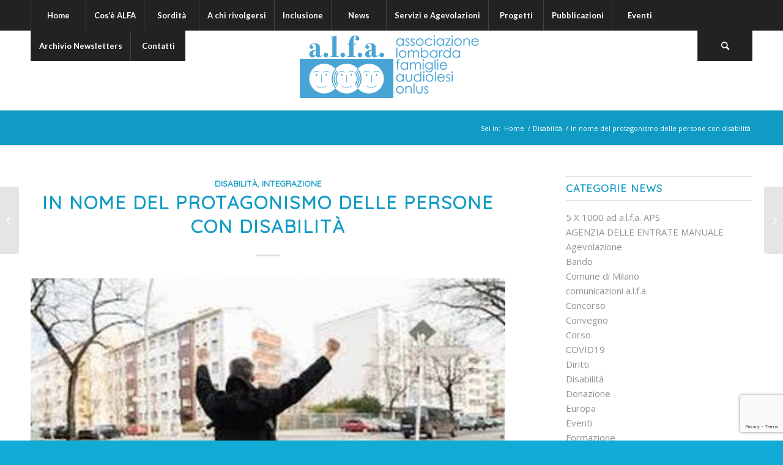

--- FILE ---
content_type: text/html; charset=UTF-8
request_url: https://www.alfaudio.it/%EF%BB%BFin-nome-del-protagonismo-delle-persone-con-disabilita/
body_size: 14459
content:
<!DOCTYPE html>
<html lang="it-IT" class="html_stretched responsive av-preloader-disabled  html_header_top html_logo_center html_bottom_nav_header html_top_nav_header html_menu_center html_custom html_header_sticky html_header_shrinking_disabled html_mobile_menu_tablet html_header_searchicon html_content_align_center html_header_unstick_top_disabled html_header_stretch_disabled html_minimal_header html_elegant-blog html_av-overlay-side html_av-overlay-side-minimal html_av-submenu-noclone html_entry_id_6382 av-cookies-no-cookie-consent av-no-preview av-default-lightbox html_text_menu_active av-mobile-menu-switch-default">
<head>
<meta charset="UTF-8" />


<!-- mobile setting -->
<meta name="viewport" content="width=device-width, initial-scale=1">

<!-- Scripts/CSS and wp_head hook -->
<meta name='robots' content='index, follow, max-image-preview:large, max-snippet:-1, max-video-preview:-1' />

	<!-- This site is optimized with the Yoast SEO plugin v19.9 - https://yoast.com/wordpress/plugins/seo/ -->
	<title>﻿In nome del protagonismo delle persone con disabilità - Alfa</title>
	<link rel="canonical" href="https://www.alfaudio.it/﻿in-nome-del-protagonismo-delle-persone-con-disabilita/" />
	<meta property="og:locale" content="it_IT" />
	<meta property="og:type" content="article" />
	<meta property="og:title" content="﻿In nome del protagonismo delle persone con disabilità - Alfa" />
	<meta property="og:description" content="Lo “Sportello alla pari Insieme” è nato a Siena nel quadro del progetto “Conoscere per IncluderSi”, iniziativa che si è aggiudicata un bando del Comune di Siena e che è stata promossa dall’ANMIC locale, in collaborazione con varie altre Associazioni. Svolgendo attività di socializzazione, capacitazione e crescita dell’autoconsapevolezza, tale progetto guarda al superamento di ogni [&hellip;]" />
	<meta property="og:url" content="https://www.alfaudio.it/﻿in-nome-del-protagonismo-delle-persone-con-disabilita/" />
	<meta property="og:site_name" content="Alfa" />
	<meta property="article:author" content="https://www.facebook.com/profile.php?id=61566438120937" />
	<meta property="article:published_time" content="2019-07-24T09:35:14+00:00" />
	<meta property="article:modified_time" content="2019-09-11T09:37:20+00:00" />
	<meta property="og:image" content="https://www.alfaudio.it/wp-content/uploads/2019/09/vita-indipendente-11.jpg" />
	<meta property="og:image:width" content="355" />
	<meta property="og:image:height" content="236" />
	<meta property="og:image:type" content="image/jpeg" />
	<meta name="author" content="Redazione Alfainforma" />
	<meta name="twitter:card" content="summary_large_image" />
	<meta name="twitter:label1" content="Scritto da" />
	<meta name="twitter:data1" content="Redazione Alfainforma" />
	<script type="application/ld+json" class="yoast-schema-graph">{"@context":"https://schema.org","@graph":[{"@type":"WebPage","@id":"https://www.alfaudio.it/%ef%bb%bfin-nome-del-protagonismo-delle-persone-con-disabilita/","url":"https://www.alfaudio.it/%ef%bb%bfin-nome-del-protagonismo-delle-persone-con-disabilita/","name":"﻿In nome del protagonismo delle persone con disabilità - Alfa","isPartOf":{"@id":"https://www.alfaudio.it/#website"},"primaryImageOfPage":{"@id":"https://www.alfaudio.it/%ef%bb%bfin-nome-del-protagonismo-delle-persone-con-disabilita/#primaryimage"},"image":{"@id":"https://www.alfaudio.it/%ef%bb%bfin-nome-del-protagonismo-delle-persone-con-disabilita/#primaryimage"},"thumbnailUrl":"https://www.alfaudio.it/wp-content/uploads/2019/09/vita-indipendente-11.jpg","datePublished":"2019-07-24T09:35:14+00:00","dateModified":"2019-09-11T09:37:20+00:00","author":{"@id":"https://www.alfaudio.it/#/schema/person/322602f9992e6ac517ac4d95679456bb"},"breadcrumb":{"@id":"https://www.alfaudio.it/%ef%bb%bfin-nome-del-protagonismo-delle-persone-con-disabilita/#breadcrumb"},"inLanguage":"it-IT","potentialAction":[{"@type":"ReadAction","target":["https://www.alfaudio.it/%ef%bb%bfin-nome-del-protagonismo-delle-persone-con-disabilita/"]}]},{"@type":"ImageObject","inLanguage":"it-IT","@id":"https://www.alfaudio.it/%ef%bb%bfin-nome-del-protagonismo-delle-persone-con-disabilita/#primaryimage","url":"https://www.alfaudio.it/wp-content/uploads/2019/09/vita-indipendente-11.jpg","contentUrl":"https://www.alfaudio.it/wp-content/uploads/2019/09/vita-indipendente-11.jpg","width":355,"height":236},{"@type":"BreadcrumbList","@id":"https://www.alfaudio.it/%ef%bb%bfin-nome-del-protagonismo-delle-persone-con-disabilita/#breadcrumb","itemListElement":[{"@type":"ListItem","position":1,"name":"Home","item":"https://www.alfaudio.it/"},{"@type":"ListItem","position":2,"name":"﻿In nome del protagonismo delle persone con disabilità"}]},{"@type":"WebSite","@id":"https://www.alfaudio.it/#website","url":"https://www.alfaudio.it/","name":"Alfa","description":"A.L.F.A. Associazione Lombarda Famiglie Audiolesi","potentialAction":[{"@type":"SearchAction","target":{"@type":"EntryPoint","urlTemplate":"https://www.alfaudio.it/?s={search_term_string}"},"query-input":"required name=search_term_string"}],"inLanguage":"it-IT"},{"@type":"Person","@id":"https://www.alfaudio.it/#/schema/person/322602f9992e6ac517ac4d95679456bb","name":"Redazione Alfainforma","image":{"@type":"ImageObject","inLanguage":"it-IT","@id":"https://www.alfaudio.it/#/schema/person/image/","url":"https://secure.gravatar.com/avatar/f489960f6a1c49be5a0f95d58ab4ce5a?s=96&d=mm&r=g","contentUrl":"https://secure.gravatar.com/avatar/f489960f6a1c49be5a0f95d58ab4ce5a?s=96&d=mm&r=g","caption":"Redazione Alfainforma"},"description":"a.l.f.a. APS– Associazione Lombarda Famiglie Audiolesi APS è un’associazione di genitori che svolge un’attività volontaria e gratuita senza alcuna finalità di lucro. Fondata il 20 giugno 1985. Iscritta al Registro Unico Nazionale del Terzo Settore","sameAs":["https://www.alfaudio.it","https://www.facebook.com/profile.php?id=61566438120937"],"url":"https://www.alfaudio.it/author/redazione-alfainforma/"}]}</script>
	<!-- / Yoast SEO plugin. -->


<link rel='dns-prefetch' href='//www.google.com' />
<link rel='dns-prefetch' href='//s.w.org' />
<link rel="alternate" type="application/rss+xml" title="Alfa &raquo; Feed" href="https://www.alfaudio.it/feed/" />
<link rel="alternate" type="application/rss+xml" title="Alfa &raquo; Feed dei commenti" href="https://www.alfaudio.it/comments/feed/" />

<!-- google webfont font replacement -->

			<script type='text/javascript'>

				(function() {

					/*	check if webfonts are disabled by user setting via cookie - or user must opt in.	*/
					var html = document.getElementsByTagName('html')[0];
					var cookie_check = html.className.indexOf('av-cookies-needs-opt-in') >= 0 || html.className.indexOf('av-cookies-can-opt-out') >= 0;
					var allow_continue = true;
					var silent_accept_cookie = html.className.indexOf('av-cookies-user-silent-accept') >= 0;

					if( cookie_check && ! silent_accept_cookie )
					{
						if( ! document.cookie.match(/aviaCookieConsent/) || html.className.indexOf('av-cookies-session-refused') >= 0 )
						{
							allow_continue = false;
						}
						else
						{
							if( ! document.cookie.match(/aviaPrivacyRefuseCookiesHideBar/) )
							{
								allow_continue = false;
							}
							else if( ! document.cookie.match(/aviaPrivacyEssentialCookiesEnabled/) )
							{
								allow_continue = false;
							}
							else if( document.cookie.match(/aviaPrivacyGoogleWebfontsDisabled/) )
							{
								allow_continue = false;
							}
						}
					}

					if( allow_continue )
					{
						var f = document.createElement('link');

						f.type 	= 'text/css';
						f.rel 	= 'stylesheet';
						f.href 	= '//fonts.googleapis.com/css?family=Quicksand%7COpen+Sans:400,600%7CLato:300,400,700&display=auto';
						f.id 	= 'avia-google-webfont';

						document.getElementsByTagName('head')[0].appendChild(f);
					}
				})();

			</script>
			<script type="text/javascript">
window._wpemojiSettings = {"baseUrl":"https:\/\/s.w.org\/images\/core\/emoji\/14.0.0\/72x72\/","ext":".png","svgUrl":"https:\/\/s.w.org\/images\/core\/emoji\/14.0.0\/svg\/","svgExt":".svg","source":{"concatemoji":"https:\/\/www.alfaudio.it\/wp-includes\/js\/wp-emoji-release.min.js?ver=6.0.11"}};
/*! This file is auto-generated */
!function(e,a,t){var n,r,o,i=a.createElement("canvas"),p=i.getContext&&i.getContext("2d");function s(e,t){var a=String.fromCharCode,e=(p.clearRect(0,0,i.width,i.height),p.fillText(a.apply(this,e),0,0),i.toDataURL());return p.clearRect(0,0,i.width,i.height),p.fillText(a.apply(this,t),0,0),e===i.toDataURL()}function c(e){var t=a.createElement("script");t.src=e,t.defer=t.type="text/javascript",a.getElementsByTagName("head")[0].appendChild(t)}for(o=Array("flag","emoji"),t.supports={everything:!0,everythingExceptFlag:!0},r=0;r<o.length;r++)t.supports[o[r]]=function(e){if(!p||!p.fillText)return!1;switch(p.textBaseline="top",p.font="600 32px Arial",e){case"flag":return s([127987,65039,8205,9895,65039],[127987,65039,8203,9895,65039])?!1:!s([55356,56826,55356,56819],[55356,56826,8203,55356,56819])&&!s([55356,57332,56128,56423,56128,56418,56128,56421,56128,56430,56128,56423,56128,56447],[55356,57332,8203,56128,56423,8203,56128,56418,8203,56128,56421,8203,56128,56430,8203,56128,56423,8203,56128,56447]);case"emoji":return!s([129777,127995,8205,129778,127999],[129777,127995,8203,129778,127999])}return!1}(o[r]),t.supports.everything=t.supports.everything&&t.supports[o[r]],"flag"!==o[r]&&(t.supports.everythingExceptFlag=t.supports.everythingExceptFlag&&t.supports[o[r]]);t.supports.everythingExceptFlag=t.supports.everythingExceptFlag&&!t.supports.flag,t.DOMReady=!1,t.readyCallback=function(){t.DOMReady=!0},t.supports.everything||(n=function(){t.readyCallback()},a.addEventListener?(a.addEventListener("DOMContentLoaded",n,!1),e.addEventListener("load",n,!1)):(e.attachEvent("onload",n),a.attachEvent("onreadystatechange",function(){"complete"===a.readyState&&t.readyCallback()})),(e=t.source||{}).concatemoji?c(e.concatemoji):e.wpemoji&&e.twemoji&&(c(e.twemoji),c(e.wpemoji)))}(window,document,window._wpemojiSettings);
</script>
<style type="text/css">
img.wp-smiley,
img.emoji {
	display: inline !important;
	border: none !important;
	box-shadow: none !important;
	height: 1em !important;
	width: 1em !important;
	margin: 0 0.07em !important;
	vertical-align: -0.1em !important;
	background: none !important;
	padding: 0 !important;
}
</style>
	<link rel='stylesheet' id='wpa-css-css'  href='https://www.alfaudio.it/wp-content/plugins/wp-attachments/styles/0/wpa.css?ver=6.0.11' type='text/css' media='all' />
<link rel='stylesheet' id='contact-form-7-css'  href='https://www.alfaudio.it/wp-content/plugins/contact-form-7/includes/css/styles.css?ver=5.6.4' type='text/css' media='all' />
<link rel='stylesheet' id='widgetopts-styles-css'  href='https://www.alfaudio.it/wp-content/plugins/widget-options/assets/css/widget-options.css' type='text/css' media='all' />
<link rel='stylesheet' id='wpgdprc-front-css-css'  href='https://www.alfaudio.it/wp-content/plugins/wp-gdpr-compliance/Assets/css/front.css?ver=1666883890' type='text/css' media='all' />
<style id='wpgdprc-front-css-inline-css' type='text/css'>
:root{--wp-gdpr--bar--background-color: #000000;--wp-gdpr--bar--color: #ffffff;--wp-gdpr--button--background-color: #000000;--wp-gdpr--button--background-color--darken: #000000;--wp-gdpr--button--color: #ffffff;}
</style>
<link rel='stylesheet' id='avia-merged-styles-css'  href='https://www.alfaudio.it/wp-content/uploads/dynamic_avia/avia-merged-styles-d6f11b6e30d2849f39a891971168b6a4---633bf682d5a67.css' type='text/css' media='all' />
<script type='text/javascript' src='https://www.alfaudio.it/wp-includes/js/jquery/jquery.min.js?ver=3.6.0' id='jquery-core-js'></script>
<script type='text/javascript' src='https://www.alfaudio.it/wp-includes/js/jquery/jquery-migrate.min.js?ver=3.3.2' id='jquery-migrate-js'></script>
<script type='text/javascript' id='wpgdprc-front-js-js-extra'>
/* <![CDATA[ */
var wpgdprcFront = {"ajaxUrl":"https:\/\/www.alfaudio.it\/wp-admin\/admin-ajax.php","ajaxNonce":"f175339286","ajaxArg":"security","pluginPrefix":"wpgdprc","blogId":"1","isMultiSite":"","locale":"it_IT","showSignUpModal":"","showFormModal":"","cookieName":"wpgdprc-consent","consentVersion":"","path":"\/","prefix":"wpgdprc"};
/* ]]> */
</script>
<script type='text/javascript' src='https://www.alfaudio.it/wp-content/plugins/wp-gdpr-compliance/Assets/js/front.min.js?ver=1666883890' id='wpgdprc-front-js-js'></script>
<link rel="https://api.w.org/" href="https://www.alfaudio.it/wp-json/" /><link rel="alternate" type="application/json" href="https://www.alfaudio.it/wp-json/wp/v2/posts/6382" /><link rel="EditURI" type="application/rsd+xml" title="RSD" href="https://www.alfaudio.it/xmlrpc.php?rsd" />
<link rel="wlwmanifest" type="application/wlwmanifest+xml" href="https://www.alfaudio.it/wp-includes/wlwmanifest.xml" /> 
<meta name="generator" content="WordPress 6.0.11" />
<link rel='shortlink' href='https://www.alfaudio.it/?p=6382' />
<link rel="alternate" type="application/json+oembed" href="https://www.alfaudio.it/wp-json/oembed/1.0/embed?url=https%3A%2F%2Fwww.alfaudio.it%2F%25ef%25bb%25bfin-nome-del-protagonismo-delle-persone-con-disabilita%2F" />
<link rel="alternate" type="text/xml+oembed" href="https://www.alfaudio.it/wp-json/oembed/1.0/embed?url=https%3A%2F%2Fwww.alfaudio.it%2F%25ef%25bb%25bfin-nome-del-protagonismo-delle-persone-con-disabilita%2F&#038;format=xml" />
<link rel="profile" href="http://gmpg.org/xfn/11" />
<link rel="alternate" type="application/rss+xml" title="Alfa RSS2 Feed" href="https://www.alfaudio.it/feed/" />
<link rel="pingback" href="https://www.alfaudio.it/xmlrpc.php" />

<style type='text/css' media='screen'>
 #top #header_main > .container, #top #header_main > .container .main_menu  .av-main-nav > li > a, #top #header_main #menu-item-shop .cart_dropdown_link{ height:130px; line-height: 130px; }
 .html_top_nav_header .av-logo-container{ height:130px;  }
 .html_header_top.html_header_sticky #top #wrap_all #main{ padding-top:180px; } 
</style>
<!--[if lt IE 9]><script src="https://www.alfaudio.it/wp-content/themes/enfold/js/html5shiv.js"></script><![endif]-->
<link rel="icon" href="https://www.alfaudio.it/wp-content/uploads/2018/05/alfa_favicon.png" type="image/png">

<!-- To speed up the rendering and to display the site as fast as possible to the user we include some styles and scripts for above the fold content inline -->
<script type="text/javascript">'use strict';var avia_is_mobile=!1;if(/Android|webOS|iPhone|iPad|iPod|BlackBerry|IEMobile|Opera Mini/i.test(navigator.userAgent)&&'ontouchstart' in document.documentElement){avia_is_mobile=!0;document.documentElement.className+=' avia_mobile '}
else{document.documentElement.className+=' avia_desktop '};document.documentElement.className+=' js_active ';(function(){var e=['-webkit-','-moz-','-ms-',''],n='',o=!1,a=!1;for(var t in e){if(e[t]+'transform' in document.documentElement.style){o=!0;n=e[t]+'transform'};if(e[t]+'perspective' in document.documentElement.style){a=!0}};if(o){document.documentElement.className+=' avia_transform '};if(a){document.documentElement.className+=' avia_transform3d '};if(typeof document.getElementsByClassName=='function'&&typeof document.documentElement.getBoundingClientRect=='function'&&avia_is_mobile==!1){if(n&&window.innerHeight>0){setTimeout(function(){var e=0,o={},a=0,t=document.getElementsByClassName('av-parallax'),i=window.pageYOffset||document.documentElement.scrollTop;for(e=0;e<t.length;e++){t[e].style.top='0px';o=t[e].getBoundingClientRect();a=Math.ceil((window.innerHeight+i-o.top)*0.3);t[e].style[n]='translate(0px, '+a+'px)';t[e].style.top='auto';t[e].className+=' enabled-parallax '}},50)}}})();</script><style type='text/css'>
@font-face {font-family: 'entypo-fontello'; font-weight: normal; font-style: normal; font-display: auto;
src: url('https://www.alfaudio.it/wp-content/themes/enfold/config-templatebuilder/avia-template-builder/assets/fonts/entypo-fontello.woff2') format('woff2'),
url('https://www.alfaudio.it/wp-content/themes/enfold/config-templatebuilder/avia-template-builder/assets/fonts/entypo-fontello.woff') format('woff'),
url('https://www.alfaudio.it/wp-content/themes/enfold/config-templatebuilder/avia-template-builder/assets/fonts/entypo-fontello.ttf') format('truetype'),
url('https://www.alfaudio.it/wp-content/themes/enfold/config-templatebuilder/avia-template-builder/assets/fonts/entypo-fontello.svg#entypo-fontello') format('svg'),
url('https://www.alfaudio.it/wp-content/themes/enfold/config-templatebuilder/avia-template-builder/assets/fonts/entypo-fontello.eot'),
url('https://www.alfaudio.it/wp-content/themes/enfold/config-templatebuilder/avia-template-builder/assets/fonts/entypo-fontello.eot?#iefix') format('embedded-opentype');
} #top .avia-font-entypo-fontello, body .avia-font-entypo-fontello, html body [data-av_iconfont='entypo-fontello']:before{ font-family: 'entypo-fontello'; }
</style>

<!--
Debugging Info for Theme support: 

Theme: Enfold
Version: 5.1.2
Installed: enfold
AviaFramework Version: 5.0
AviaBuilder Version: 4.8
aviaElementManager Version: 1.0.1
ML:1024-PU:50-PLA:22
WP:6.0.11
Compress: CSS:all theme files - JS:all theme files
Updates: disabled
PLAu:20
-->
</head>

<body id="top" class="post-template-default single single-post postid-6382 single-format-standard stretched no_sidebar_border rtl_columns av-curtain-numeric quicksand open_sans " itemscope="itemscope" itemtype="https://schema.org/WebPage" >

	
	<div id='wrap_all'>

	
<header id='header' class='all_colors header_color light_bg_color  av_header_top av_logo_center av_bottom_nav_header av_top_nav_header av_menu_center av_custom av_header_sticky av_header_shrinking_disabled av_header_stretch_disabled av_mobile_menu_tablet av_header_searchicon av_header_unstick_top_disabled av_seperator_big_border av_minimal_header'  role="banner" itemscope="itemscope" itemtype="https://schema.org/WPHeader" >

		<div  id='header_main' class='container_wrap container_wrap_logo'>

        <div id='header_main_alternate' class='container_wrap'><div class='container'><nav class='main_menu' data-selectname='Seleziona una pagina'  role="navigation" itemscope="itemscope" itemtype="https://schema.org/SiteNavigationElement" ><div class="avia-menu av-main-nav-wrap"><ul role="menu" class="menu av-main-nav" id="avia-menu"><li role="menuitem" id="menu-item-2594" class="menu-item menu-item-type-post_type menu-item-object-page menu-item-home menu-item-top-level menu-item-top-level-1 current-menu-item"><a href="https://www.alfaudio.it/" itemprop="url" tabindex="0"><span class="avia-bullet"></span><span class="avia-menu-text">Home</span><span class="avia-menu-fx"><span class="avia-arrow-wrap"><span class="avia-arrow"></span></span></span></a></li>
<li role="menuitem" id="menu-item-2592" class="menu-item menu-item-type-post_type menu-item-object-page menu-item-top-level menu-item-top-level-2"><a href="https://www.alfaudio.it/alfa-chi-siamo/" itemprop="url" tabindex="0"><span class="avia-bullet"></span><span class="avia-menu-text">Cos&#8217;è ALFA</span><span class="avia-menu-fx"><span class="avia-arrow-wrap"><span class="avia-arrow"></span></span></span></a></li>
<li role="menuitem" id="menu-item-2823" class="menu-item menu-item-type-post_type menu-item-object-page menu-item-top-level menu-item-top-level-3"><a href="https://www.alfaudio.it/sordita-3/" itemprop="url" tabindex="0"><span class="avia-bullet"></span><span class="avia-menu-text">Sordità</span><span class="avia-menu-fx"><span class="avia-arrow-wrap"><span class="avia-arrow"></span></span></span></a></li>
<li role="menuitem" id="menu-item-2717" class="menu-item menu-item-type-post_type menu-item-object-page menu-item-top-level menu-item-top-level-4"><a href="https://www.alfaudio.it/a-chi-rivolgersi-2/" itemprop="url" tabindex="0"><span class="avia-bullet"></span><span class="avia-menu-text">A chi rivolgersi</span><span class="avia-menu-fx"><span class="avia-arrow-wrap"><span class="avia-arrow"></span></span></span></a></li>
<li role="menuitem" id="menu-item-2722" class="menu-item menu-item-type-post_type menu-item-object-page menu-item-has-children menu-item-top-level menu-item-top-level-5"><a href="https://www.alfaudio.it/inclusione-2/" itemprop="url" tabindex="0"><span class="avia-bullet"></span><span class="avia-menu-text">Inclusione</span><span class="avia-menu-fx"><span class="avia-arrow-wrap"><span class="avia-arrow"></span></span></span></a>


<ul class="sub-menu">
	<li role="menuitem" id="menu-item-2725" class="menu-item menu-item-type-post_type menu-item-object-page menu-item-has-children"><a href="https://www.alfaudio.it/inclusione-2/istruzione/" itemprop="url" tabindex="0"><span class="avia-bullet"></span><span class="avia-menu-text">Istruzione</span></a>
	<ul class="sub-menu">
		<li role="menuitem" id="menu-item-6132" class="menu-item menu-item-type-post_type menu-item-object-page"><a href="https://www.alfaudio.it/inclusione-2/istruzione/scuola-2/" itemprop="url" tabindex="0"><span class="avia-bullet"></span><span class="avia-menu-text">Scuola</span></a></li>
		<li role="menuitem" id="menu-item-2744" class="menu-item menu-item-type-post_type menu-item-object-page"><a href="https://www.alfaudio.it/inclusione-2/istruzione/universita/" itemprop="url" tabindex="0"><span class="avia-bullet"></span><span class="avia-menu-text">Università</span></a></li>
	</ul>
</li>
	<li role="menuitem" id="menu-item-2728" class="menu-item menu-item-type-post_type menu-item-object-page"><a href="https://www.alfaudio.it/inclusione-2/lavoro/" itemprop="url" tabindex="0"><span class="avia-bullet"></span><span class="avia-menu-text">Lavoro</span></a></li>
	<li role="menuitem" id="menu-item-2732" class="menu-item menu-item-type-post_type menu-item-object-page"><a href="https://www.alfaudio.it/inclusione-2/tempo-libero/" itemprop="url" tabindex="0"><span class="avia-bullet"></span><span class="avia-menu-text">Tempo libero</span></a></li>
	<li role="menuitem" id="menu-item-2736" class="menu-item menu-item-type-post_type menu-item-object-page"><a href="https://www.alfaudio.it/inclusione-2/tecnologia-2-2/" itemprop="url" tabindex="0"><span class="avia-bullet"></span><span class="avia-menu-text">Tecnologia</span></a></li>
</ul>
</li>
<li role="menuitem" id="menu-item-2773" class="menu-item menu-item-type-post_type menu-item-object-page menu-item-mega-parent  menu-item-top-level menu-item-top-level-6"><a href="https://www.alfaudio.it/news/" itemprop="url" tabindex="0"><span class="avia-bullet"></span><span class="avia-menu-text">News</span><span class="avia-menu-fx"><span class="avia-arrow-wrap"><span class="avia-arrow"></span></span></span></a></li>
<li role="menuitem" id="menu-item-2785" class="menu-item menu-item-type-post_type menu-item-object-page menu-item-mega-parent  menu-item-top-level menu-item-top-level-7"><a href="https://www.alfaudio.it/servizi/" itemprop="url" tabindex="0"><span class="avia-bullet"></span><span class="avia-menu-text">Servizi e Agevolazioni</span><span class="avia-menu-fx"><span class="avia-arrow-wrap"><span class="avia-arrow"></span></span></span></a></li>
<li role="menuitem" id="menu-item-4392" class="menu-item menu-item-type-post_type menu-item-object-page menu-item-top-level menu-item-top-level-8"><a href="https://www.alfaudio.it/progetti/" itemprop="url" tabindex="0"><span class="avia-bullet"></span><span class="avia-menu-text">Progetti</span><span class="avia-menu-fx"><span class="avia-arrow-wrap"><span class="avia-arrow"></span></span></span></a></li>
<li role="menuitem" id="menu-item-2798" class="menu-item menu-item-type-post_type menu-item-object-page menu-item-top-level menu-item-top-level-9"><a href="https://www.alfaudio.it/pubblicazioni/" itemprop="url" tabindex="0"><span class="avia-bullet"></span><span class="avia-menu-text">Pubblicazioni</span><span class="avia-menu-fx"><span class="avia-arrow-wrap"><span class="avia-arrow"></span></span></span></a></li>
<li role="menuitem" id="menu-item-2793" class="menu-item menu-item-type-post_type menu-item-object-page menu-item-mega-parent  menu-item-top-level menu-item-top-level-10"><a href="https://www.alfaudio.it/eventi/" itemprop="url" tabindex="0"><span class="avia-bullet"></span><span class="avia-menu-text">Eventi</span><span class="avia-menu-fx"><span class="avia-arrow-wrap"><span class="avia-arrow"></span></span></span></a></li>
<li role="menuitem" id="menu-item-3297" class="menu-item menu-item-type-post_type menu-item-object-page menu-item-mega-parent  menu-item-top-level menu-item-top-level-11"><a href="https://www.alfaudio.it/archivio-newsletters-2/" itemprop="url" tabindex="0"><span class="avia-bullet"></span><span class="avia-menu-text">Archivio Newsletters</span><span class="avia-menu-fx"><span class="avia-arrow-wrap"><span class="avia-arrow"></span></span></span></a></li>
<li role="menuitem" id="menu-item-2593" class="menu-item menu-item-type-post_type menu-item-object-page menu-item-top-level menu-item-top-level-12"><a href="https://www.alfaudio.it/contatti/" itemprop="url" tabindex="0"><span class="avia-bullet"></span><span class="avia-menu-text">Contatti</span><span class="avia-menu-fx"><span class="avia-arrow-wrap"><span class="avia-arrow"></span></span></span></a></li>
<li id="menu-item-search" class="noMobile menu-item menu-item-search-dropdown menu-item-avia-special" role="menuitem"><a aria-label="Cerca" href="?s=" rel="nofollow" data-avia-search-tooltip="

&lt;form role=&quot;search&quot; action=&quot;https://www.alfaudio.it/&quot; id=&quot;searchform&quot; method=&quot;get&quot; class=&quot;&quot;&gt;
	&lt;div&gt;
		&lt;input type=&quot;submit&quot; value=&quot;&quot; id=&quot;searchsubmit&quot; class=&quot;button avia-font-entypo-fontello&quot; /&gt;
		&lt;input type=&quot;text&quot; id=&quot;s&quot; name=&quot;s&quot; value=&quot;&quot; placeholder='Cerca' /&gt;
			&lt;/div&gt;
&lt;/form&gt;
" aria-hidden='false' data-av_icon='' data-av_iconfont='entypo-fontello'><span class="avia_hidden_link_text">Cerca</span></a></li><li class="av-burger-menu-main menu-item-avia-special av-small-burger-icon">
	        			<a href="#" aria-label="Menu" aria-hidden="false">
							<span class="av-hamburger av-hamburger--spin av-js-hamburger">
								<span class="av-hamburger-box">
						          <span class="av-hamburger-inner"></span>
						          <strong>Menu</strong>
								</span>
							</span>
							<span class="avia_hidden_link_text">Menu</span>
						</a>
	        		   </li></ul></div></nav></div> </div> 
		<!-- end container_wrap-->
		</div>
		<div class='header_bg'></div>

<!-- end header -->
</header>

	<div id='main' class='all_colors' data-scroll-offset='128'>

	<div class='av-section-bottom-logo header_color'><div class='container av-logo-container'><div class='inner-container'><span class='logo avia-standard-logo'><a href='https://www.alfaudio.it/' class=''><img src="https://www.alfaudio.it/wp-content/uploads/2018/06/logo_alfa-300x110.png" height="100" width="300" alt='Alfa' title='' /></a></span></div></div></div><div class='stretch_full container_wrap alternate_color light_bg_color empty_title  title_container'><div class='container'><div class="breadcrumb breadcrumbs avia-breadcrumbs"><div class="breadcrumb-trail" ><span class="trail-before"><span class="breadcrumb-title">Sei in:</span></span> <span  itemscope="itemscope" itemtype="https://schema.org/BreadcrumbList" ><span  itemscope="itemscope" itemtype="https://schema.org/ListItem" itemprop="itemListElement" ><a itemprop="url" href="https://www.alfaudio.it" title="Alfa" rel="home" class="trail-begin"><span itemprop="name">Home</span></a><span itemprop="position" class="hidden">1</span></span></span> <span class="sep">/</span> <span  itemscope="itemscope" itemtype="https://schema.org/BreadcrumbList" ><span  itemscope="itemscope" itemtype="https://schema.org/ListItem" itemprop="itemListElement" ><a itemprop="url" href="https://www.alfaudio.it/category/disabilita/"><span itemprop="name">Disabilità</span></a><span itemprop="position" class="hidden">2</span></span></span> <span class="sep">/</span> <span class="trail-end">﻿In nome del protagonismo delle persone con disabilità</span></div></div></div></div>
		<div class='container_wrap container_wrap_first main_color sidebar_right'>

			<div class='container template-blog template-single-blog '>

				<main class='content units av-content-small alpha  av-blog-meta-tag-disabled'  role="main" itemscope="itemscope" itemtype="https://schema.org/Blog" >

                    <article class="post-entry post-entry-type-standard post-entry-6382 post-loop-1 post-parity-odd post-entry-last single-big with-slider post-6382 post type-post status-publish format-standard has-post-thumbnail hentry category-disabilita category-integrazione"  itemscope="itemscope" itemtype="https://schema.org/BlogPosting" itemprop="blogPost" ><div class="blog-meta"></div><div class='entry-content-wrapper clearfix standard-content'><header class="entry-content-header"><div class="av-heading-wrapper"><span class="blog-categories minor-meta"><a href="https://www.alfaudio.it/category/disabilita/" rel="tag">Disabilità</a>, <a href="https://www.alfaudio.it/category/integrazione/" rel="tag">Integrazione</a></span><h1 class='post-title entry-title '  itemprop="headline" >﻿In nome del protagonismo delle persone con disabilità<span class="post-format-icon minor-meta"></span></h1></div></header><span class="av-vertical-delimiter"></span><div class="big-preview single-big"  itemprop="image" itemscope="itemscope" itemtype="https://schema.org/ImageObject" ><a href="https://www.alfaudio.it/wp-content/uploads/2019/09/vita-indipendente-11.jpg"  title="vita-indipendente-11" ><img width="355" height="236" src="https://www.alfaudio.it/wp-content/uploads/2019/09/vita-indipendente-11.jpg" class="wp-image-6383 avia-img-lazy-loading-6383 attachment-entry_with_sidebar size-entry_with_sidebar wp-post-image" alt="" /></a></div><div class="entry-content"  itemprop="text" ><p>Lo “Sportello alla pari Insieme” è nato a Siena nel quadro del progetto “Conoscere per IncluderSi”, iniziativa che si è aggiudicata un bando del Comune di Siena e che è stata promossa dall’ANMIC locale, in collaborazione con varie altre Associazioni. Svolgendo attività di socializzazione, capacitazione e crescita dell’autoconsapevolezza, tale progetto guarda al superamento di ogni approccio assistenzialista, per rendere le stesse persone con disabilità promotrici di una cultura del rispetto di tutte le diversità e dei diritti umani…</p>
<p><a href="https://www.superando.it/2019/07/08/in-nome-del-protagonismo-delle-persone-con-disabilita/">Link</a></p>
</div><span class="post-meta-infos"><time class="date-container minor-meta updated"  itemprop="datePublished" datetime="2019-07-24T11:35:14+02:00" >24 Luglio 2019</time><span class="text-sep">/</span><span class="blog-author minor-meta">da <span class="entry-author-link"  itemprop="author" ><span class="author"><span class="fn"><a href="https://www.alfaudio.it/author/redazione-alfainforma/" title="Articoli scritti da Redazione Alfainforma" rel="author">Redazione Alfainforma</a></span></span></span></span></span><footer class="entry-footer"><div class='av-social-sharing-box av-social-sharing-box-default av-social-sharing-box-fullwidth'><div class="av-share-box"><h5 class='av-share-link-description av-no-toc '>Condividi questo articolo</h5><ul class="av-share-box-list noLightbox"><li class='av-share-link av-social-link-facebook' ><a target="_blank" aria-label="Condividi su Facebook" href='https://www.facebook.com/sharer.php?u=https://www.alfaudio.it/%ef%bb%bfin-nome-del-protagonismo-delle-persone-con-disabilita/&#038;t=%EF%BB%BFIn%20nome%20del%20protagonismo%20delle%20persone%20con%20disabilit%C3%A0' aria-hidden='false' data-av_icon='' data-av_iconfont='entypo-fontello' title='' data-avia-related-tooltip='Condividi su Facebook' rel="noopener"><span class='avia_hidden_link_text'>Condividi su Facebook</span></a></li><li class='av-share-link av-social-link-twitter' ><a target="_blank" aria-label="Condividi su Twitter" href='https://twitter.com/share?text=%EF%BB%BFIn%20nome%20del%20protagonismo%20delle%20persone%20con%20disabilit%C3%A0&#038;url=https://www.alfaudio.it/?p=6382' aria-hidden='false' data-av_icon='' data-av_iconfont='entypo-fontello' title='' data-avia-related-tooltip='Condividi su Twitter' rel="noopener"><span class='avia_hidden_link_text'>Condividi su Twitter</span></a></li><li class='av-share-link av-social-link-whatsapp' ><a target="_blank" aria-label="Condividi su WhatsApp" href='https://api.whatsapp.com/send?text=https://www.alfaudio.it/%ef%bb%bfin-nome-del-protagonismo-delle-persone-con-disabilita/' aria-hidden='false' data-av_icon='' data-av_iconfont='entypo-fontello' title='' data-avia-related-tooltip='Condividi su WhatsApp' rel="noopener"><span class='avia_hidden_link_text'>Condividi su WhatsApp</span></a></li><li class='av-share-link av-social-link-telegram' ><a target="_blank" aria-label="Condividi su Telegram" href='https://t.me/share/url?url=https://www.alfaudio.it/%ef%bb%bfin-nome-del-protagonismo-delle-persone-con-disabilita/&#038;text=%EF%BB%BFIn%20nome%20del%20protagonismo%20delle%20persone%20con%20disabilit%C3%A0' aria-hidden='false' data-av_icon='' data-av_iconfont='entypo-fontello' title='' data-avia-related-tooltip='Condividi su Telegram' rel="noopener"><span class='avia_hidden_link_text'>Condividi su Telegram</span></a></li></ul></div></div></footer><div class='post_delimiter'></div></div><div class="post_author_timeline"></div><span class='hidden'>
				<span class='av-structured-data'  itemprop="image" itemscope="itemscope" itemtype="https://schema.org/ImageObject" >
						<span itemprop='url'>https://www.alfaudio.it/wp-content/uploads/2019/09/vita-indipendente-11.jpg</span>
						<span itemprop='height'>236</span>
						<span itemprop='width'>355</span>
				</span>
				<span class='av-structured-data'  itemprop="publisher" itemtype="https://schema.org/Organization" itemscope="itemscope" >
						<span itemprop='name'>Redazione Alfainforma</span>
						<span itemprop='logo' itemscope itemtype='https://schema.org/ImageObject'>
							<span itemprop='url'>https://www.alfaudio.it/wp-content/uploads/2018/06/logo_alfa-300x110.png</span>
						 </span>
				</span><span class='av-structured-data'  itemprop="author" itemscope="itemscope" itemtype="https://schema.org/Person" ><span itemprop='name'>Redazione Alfainforma</span></span><span class='av-structured-data'  itemprop="datePublished" datetime="2019-07-24T11:35:14+02:00" >2019-07-24 11:35:14</span><span class='av-structured-data'  itemprop="dateModified" itemtype="https://schema.org/dateModified" >2019-09-11 11:37:20</span><span class='av-structured-data'  itemprop="mainEntityOfPage" itemtype="https://schema.org/mainEntityOfPage" ><span itemprop='name'>﻿In nome del protagonismo delle persone con disabilità</span></span></span></article><div class='single-big'></div>




<div class='comment-entry post-entry'>


</div>
				<!--end content-->
				</main>

				<aside class='sidebar sidebar_right   alpha units'  role="complementary" itemscope="itemscope" itemtype="https://schema.org/WPSideBar" ><div class='inner_sidebar extralight-border'><section id="categories-3" class="widget clearfix widget_categories"><h3 class="widgettitle">Categorie News</h3>
			<ul>
					<li class="cat-item cat-item-179"><a href="https://www.alfaudio.it/category/comunicazioni-a-l-f-a/5-x-1000-ad-a-l-f-a/" title="Quando compilate il vostro modello per la dichiarazione dei redditi 730 avete a disposizione una sezione dedicata, con il titolo:

“SCELTA PER LA DESTINAZIONE DEL CINQUE PER MILLE DELL’IRPEF”. In quella sezione trovate uno spazio specifico:

“SOSTEGNO DEGLI ENTI DEL TERZO SETTORE ISCRITTI NEL RUNTS DI CUI ALL’ART.46,  C.1 DEL D.LGS 3 LUGLIO 2017, N. 117, COMPRESE LE COOPERATIVE SOCIALI ED ESCLUSE LE IMPRESE SOCIALI COSTITUITE IN FORMA DI SOCIETA’, NONCHE’ SOSTEGNO DELLE ONLUS ISCRITTE ALL’ANAGRAFE&quot;

Vi basta scrivere qui il nostro codice fiscale:  97038870156 e firmare.

La scadenza per la prossima dichiarazione dei redditi è il 30 Settembre

Il Presidente con il Consiglio Direttivo, ringraziano i soci, i donatori ed i simpatizzanti per la preferenza del cinque per mille">5 X 1000 ad a.l.f.a. APS</a>
</li>
	<li class="cat-item cat-item-173"><a href="https://www.alfaudio.it/category/agenzia-delle-entrate-manuale/">AGENZIA DELLE ENTRATE MANUALE</a>
</li>
	<li class="cat-item cat-item-55"><a href="https://www.alfaudio.it/category/agevolazione/">Agevolazione</a>
</li>
	<li class="cat-item cat-item-174"><a href="https://www.alfaudio.it/category/bando/">Bando</a>
</li>
	<li class="cat-item cat-item-153"><a href="https://www.alfaudio.it/category/comune-di-milano/">Comune di Milano</a>
</li>
	<li class="cat-item cat-item-168"><a href="https://www.alfaudio.it/category/comunicazioni-a-l-f-a/">comunicazioni a.l.f.a.</a>
</li>
	<li class="cat-item cat-item-162"><a href="https://www.alfaudio.it/category/concorso/">Concorso</a>
</li>
	<li class="cat-item cat-item-177"><a href="https://www.alfaudio.it/category/convegno/">Convegno</a>
</li>
	<li class="cat-item cat-item-178"><a href="https://www.alfaudio.it/category/corso/">Corso</a>
</li>
	<li class="cat-item cat-item-167"><a href="https://www.alfaudio.it/category/covid19/">COVID19</a>
</li>
	<li class="cat-item cat-item-32"><a href="https://www.alfaudio.it/category/diritti/">Diritti</a>
</li>
	<li class="cat-item cat-item-1"><a href="https://www.alfaudio.it/category/disabilita/">Disabilità</a>
</li>
	<li class="cat-item cat-item-181"><a href="https://www.alfaudio.it/category/donazione/">Donazione</a>
</li>
	<li class="cat-item cat-item-169"><a href="https://www.alfaudio.it/category/europa/">Europa</a>
</li>
	<li class="cat-item cat-item-79"><a href="https://www.alfaudio.it/category/eventi/">Eventi</a>
</li>
	<li class="cat-item cat-item-57"><a href="https://www.alfaudio.it/category/formazione/">Formazione</a>
</li>
	<li class="cat-item cat-item-160"><a href="https://www.alfaudio.it/category/governo/">Governo</a>
</li>
	<li class="cat-item cat-item-175"><a href="https://www.alfaudio.it/category/inps/">INPS</a>
</li>
	<li class="cat-item cat-item-58"><a href="https://www.alfaudio.it/category/integrazione/">Integrazione</a>
</li>
	<li class="cat-item cat-item-60"><a href="https://www.alfaudio.it/category/lavoro/">Lavoro</a>
</li>
	<li class="cat-item cat-item-176"><a href="https://www.alfaudio.it/category/lettura/">LETTURA</a>
</li>
	<li class="cat-item cat-item-154"><a href="https://www.alfaudio.it/category/libri-pubblicazioni/">Libri &#8211; Pubblicazioni</a>
</li>
	<li class="cat-item cat-item-92"><a href="https://www.alfaudio.it/category/normativa/">Normativa</a>
</li>
	<li class="cat-item cat-item-180"><a href="https://www.alfaudio.it/category/policlinico-di-milano/">Policlinico di Milano</a>
</li>
	<li class="cat-item cat-item-155"><a href="https://www.alfaudio.it/category/politica/">Politica</a>
</li>
	<li class="cat-item cat-item-159"><a href="https://www.alfaudio.it/category/progetti/">Progetti</a>
</li>
	<li class="cat-item cat-item-157"><a href="https://www.alfaudio.it/category/regione-lombardia/">Regione Lombardia</a>
</li>
	<li class="cat-item cat-item-161"><a href="https://www.alfaudio.it/category/sanita/">Sanità</a>
</li>
	<li class="cat-item cat-item-54"><a href="https://www.alfaudio.it/category/scuola/">Scuola</a>
</li>
	<li class="cat-item cat-item-172"><a href="https://www.alfaudio.it/category/sondaggio/">Sondaggio</a>
</li>
	<li class="cat-item cat-item-33"><a href="https://www.alfaudio.it/category/sordita/">Sordità</a>
</li>
	<li class="cat-item cat-item-91"><a href="https://www.alfaudio.it/category/sport/">Sport</a>
</li>
	<li class="cat-item cat-item-31"><a href="https://www.alfaudio.it/category/tecnologia/">Tecnologia</a>
</li>
	<li class="cat-item cat-item-80"><a href="https://www.alfaudio.it/category/tempo-libero/">Tempo libero</a>
</li>
	<li class="cat-item cat-item-171"><a href="https://www.alfaudio.it/category/universita/">Università</a>
</li>
			</ul>

			<span class="seperator extralight-border"></span></section><section id="newsbox-2" class="widget clearfix avia-widget-container newsbox"><h3 class="widgettitle">Ultime News</h3><ul class="news-wrap image_size_widget"><li class="news-content post-format-standard"><a class="news-link" title="il fiore poeta &#8211; Quando una passione diventa impresa" href="https://www.alfaudio.it/il-fiore-poeta-quando-una-passione-diventa-impresa/"><span class='news-thumb '><img width="36" height="36" src="https://www.alfaudio.it/wp-content/uploads/2026/01/il-fiore-poeta-.-img-sito-ok-36x36.jpg" class="wp-image-12656 avia-img-lazy-loading-12656 attachment-widget size-widget wp-post-image" alt="" loading="lazy" /></span><strong class="news-headline">il fiore poeta &#8211; Quando una passione diventa impresa<span class="news-time">13 Gennaio 2026 - 10:35</span></strong></a></li><li class="news-content post-format-standard"><a class="news-link" title="NUOVA GUIDA AGENZIA DELLE ENTRATE &#8211; AGEVOLAZIONI FISCALI DISABILI" href="https://www.alfaudio.it/nuova-guida-agenzia-delle-entrate-agevolazioni-fiscali-disabili/"><span class='news-thumb '><img width="36" height="36" src="https://www.alfaudio.it/wp-content/uploads/2026/01/AGENZIA-ENTRATE-2026-36x36.jpg" class="wp-image-12651 avia-img-lazy-loading-12651 attachment-widget size-widget wp-post-image" alt="" loading="lazy" /></span><strong class="news-headline">NUOVA GUIDA AGENZIA DELLE ENTRATE &#8211; AGEVOLAZIONI FISCALI DISABILI<span class="news-time">12 Gennaio 2026 - 12:30</span></strong></a></li><li class="news-content post-format-standard"><a class="news-link" title="Questionario online sulla Disability Card " href="https://www.alfaudio.it/questionario-online-sulla-disability-card/"><span class='news-thumb '><img width="36" height="36" src="https://www.alfaudio.it/wp-content/uploads/2026/01/fish-disability-card-36x36.jpg" class="wp-image-12637 avia-img-lazy-loading-12637 attachment-widget size-widget wp-post-image" alt="" loading="lazy" /></span><strong class="news-headline">Questionario online sulla Disability Card <span class="news-time">12 Gennaio 2026 - 9:47</span></strong></a></li><li class="news-content post-format-standard"><a class="news-link" title="PENSIONI INVALIDITA&#8217; CIVILE  &#8211; NUOVI IMPORTI E LIMITI DI REDDITO" href="https://www.alfaudio.it/pensioni-invalidita-civile-nuovi-importi-e-limiti-di-reddito/"><span class='news-thumb '><img width="36" height="36" src="https://www.alfaudio.it/wp-content/uploads/2025/12/INPS-PENSIONE-36x36.jpg" class="wp-image-12624 avia-img-lazy-loading-12624 attachment-widget size-widget wp-post-image" alt="" loading="lazy" /></span><strong class="news-headline">PENSIONI INVALIDITA&#8217; CIVILE  &#8211; NUOVI IMPORTI E LIMITI DI REDDITO<span class="news-time">1 Gennaio 2026 - 10:30</span></strong></a></li><li class="news-content post-format-standard"><a class="news-link" title="BUONE FESTE DA A.L.F.A. APS" href="https://www.alfaudio.it/buone-feste-da-a-l-fa-aps/"><span class='news-thumb '><img width="36" height="36" src="https://www.alfaudio.it/wp-content/uploads/2025/12/NATALE-2025-36x36.jpg" class="wp-image-12618 avia-img-lazy-loading-12618 attachment-widget size-widget wp-post-image" alt="" loading="lazy" /></span><strong class="news-headline">BUONE FESTE DA A.L.F.A. APS<span class="news-time">18 Dicembre 2025 - 11:22</span></strong></a></li></ul><span class="seperator extralight-border"></span></section><section id="custom_html-2" class="widget_text widget clearfix widget_custom_html"><h3 class="widgettitle">Newsletter</h3><div class="textwidget custom-html-widget"><div  class='avia-button-wrap av-av_button-a62043ca7256ce34947ffe521b343d6e-wrap avia-button-left ' ><a href='http://eepurl.com/gJ6_0D' class='avia-button av-av_button-a62043ca7256ce34947ffe521b343d6e avia-icon_select-yes-left-icon avia-size-large avia-position-left av-icon-on-hover avia-color-theme-color' target="_blank" rel="noopener noreferrer"><span class='avia_button_icon avia_button_icon_left' aria-hidden='true' data-av_icon='' data-av_iconfont='entypo-fontello'></span><span class='avia_iconbox_title' >ISCRIVITI ALLA NEWSLETTER ALFA</span></a></div>


<br>
<a href="https://www.alfaudio.it/privacy-policy/" target="_blank" style="color:#f00;">Privacy Policy</a></div><span class="seperator extralight-border"></span></section><section id="avia_fb_likebox-2" class="widget clearfix avia-widget-container avia_fb_likebox avia_no_block_preview"><h3 class="widgettitle">Facebook</h3><div class='av_facebook_widget_wrap ' ><div class="fb-page" data-width="500" data-href="https://www.facebook.com/Pagina-Alfa-Onlus-1481167948679586/" data-small-header="false" data-adapt-container-width="true" data-hide-cover="false" data-show-facepile="true" data-show-posts="false"><div class="fb-xfbml-parse-ignore"></div></div></div><span class="seperator extralight-border"></span></section></div></aside>

			</div><!--end container-->

		</div><!-- close default .container_wrap element -->


				<div class='container_wrap footer_color' id='footer'>

					<div class='container'>

						<div class='flex_column av_one_fourth  first el_before_av_one_fourth'><section id="text-2" class="widget clearfix widget_text"><h3 class="widgettitle">a.l.f.a. &#8211; Associazione Lombarda Famiglie Audiolesi APS</h3>			<div class="textwidget"><p>a.l.f.a. APS &#8211; Associazione Lombarda Famiglie Audiolesi</p>
<p>Sede operativa Via Pace, 9 &#8211; 20122 Milano</p>
<p>Sede legale c/o LEDHA Via Livigno, 2  &#8211; 20158 Milano</p>
<p>Telefono, SMS, WHATSAPP:<br />
<a style="text-decoration: underline;" href="tel:+393209639855">+39 320 96 39 855</a></p>
<p>MAIL: <a style="text-decoration: underline;" href="mailto:alfaudio@tiscali.it">alfaudio@tiscali.it</a></p>
<p>MAIL PEC: <a style="text-decoration: underline;" href="mailto:alfaudio@tiscalipec.it">alfaudio@tiscalipec.it</a></p>
<p>MAIL ALFAINFORMA: <a style="text-decoration: underline;" href="mailto:alfainforma@tiscali.it">alfainforma@tiscali.it</a></p>
<p>Skype: a.l.f.a.milano</p>
<p>Orari di segreteria:<br />
lunedì, martedì, mercoledì e giovedì dalle ore 9,00 alle ore 12,30</p>
</div>
		<span class="seperator extralight-border"></span></section><section id="avia_google_maps-2" class="widget clearfix avia-widget-container avia_google_maps avia_no_block_preview"><h3 class="widgettitle">Dove siamo</h3><div class="av_gmaps_widget_main_wrap av_gmaps_main_wrap"><div id='av_gmap_0' class='avia-google-map-container avia-google-map-widget av_gmaps_show_unconditionally av-no-fallback-img' data-mapid='av_gmap_0' ></div></div><span class="seperator extralight-border"></span></section></div><div class='flex_column av_one_fourth  el_after_av_one_fourth el_before_av_one_fourth '><section class="widget widget_pages"><h3 class='widgettitle'>Pagine</h3><ul><li class="page_item page-item-11283"><a href="https://www.alfaudio.it/5-x-1000-ad-a-l-f-a-aps/">5 X 1000 ad a.l.f.a. APS</a></li>
<li class="page_item page-item-2714"><a href="https://www.alfaudio.it/a-chi-rivolgersi-2/">A chi rivolgersi</a></li>
<li class="page_item page-item-2789"><a href="https://www.alfaudio.it/archivio-newsletters-2/">Archivio Newsletters</a></li>
<li class="page_item page-item-11164"><a href="https://www.alfaudio.it/sordita-3/come-richiedere-le-protesi/">COME RICHIEDERE LE PROTESI</a></li>
<li class="page_item page-item-3642"><a href="https://www.alfaudio.it/confirm-subscription/">Confirm Subscription</a></li>
<li class="page_item page-item-2591"><a href="https://www.alfaudio.it/contatti/">Contatti</a></li>
<li class="page_item page-item-3519"><a href="https://www.alfaudio.it/cookie-policy/">Cookie Policy</a></li>
<li class="page_item page-item-2590"><a href="https://www.alfaudio.it/alfa-chi-siamo/">Cos&#8217;è a.l.f.a.</a></li>
<li class="page_item page-item-2786"><a href="https://www.alfaudio.it/eventi/">Eventi</a></li>
<li class="page_item page-item-84 page_item_has_children"><a href="https://www.alfaudio.it/">Home</a></li>
<li class="page_item page-item-2718 page_item_has_children"><a href="https://www.alfaudio.it/inclusione-2/">Inclusione</a></li>
<li class="page_item page-item-2721 page_item_has_children"><a href="https://www.alfaudio.it/inclusione-2/istruzione/">Istruzione</a></li>
<li class="page_item page-item-2726"><a href="https://www.alfaudio.it/inclusione-2/lavoro/">Lavoro</a></li>
<li class="page_item page-item-2769"><a href="https://www.alfaudio.it/news/">News</a></li>
<li class="page_item page-item-5875"><a href="https://www.alfaudio.it/patente/">Patente</a></li>
<li class="page_item page-item-2799"><a href="https://www.alfaudio.it/privacy-policy/">Privacy Policy</a></li>
<li class="page_item page-item-4388"><a href="https://www.alfaudio.it/progetti/">Progetti</a></li>
<li class="page_item page-item-4396"><a href="https://www.alfaudio.it/progetto-a-l-f-a-per-la-scuola/">Progetto “a.l.f.a. per la scuola”</a></li>
<li class="page_item page-item-4473"><a href="https://www.alfaudio.it/progetto-gruppi-dincontro-2017/">PROGETTO “GRUPPI D’INCONTRO” 2017</a></li>
<li class="page_item page-item-4412"><a href="https://www.alfaudio.it/progetto-gruppo-d-incontro-ragazzi-2018-19/">PROGETTO GRUPPO D’ INCONTRO RAGAZZI 2018/19</a></li>
<li class="page_item page-item-4406"><a href="https://www.alfaudio.it/progetto-laboratorio-di-applicazione-della-logogenia/">Progetto Laboratorio di applicazione della Logogenia</a></li>
<li class="page_item page-item-7040"><a href="https://www.alfaudio.it/home-2/progetto-servizio-integrato-sensoriale/">Progetto Servizio Integrato Sensoriale</a></li>
<li class="page_item page-item-2795"><a href="https://www.alfaudio.it/pubblicazioni/">Pubblicazioni</a></li>
<li class="page_item page-item-3304"><a href="https://www.alfaudio.it/richiesta-dati-utente/">Richiesta dati utente</a></li>
<li class="page_item page-item-5880"><a href="https://www.alfaudio.it/sanita/">Sanità</a></li>
<li class="page_item page-item-6046"><a href="https://www.alfaudio.it/inclusione-2/istruzione/scuola-2/">Scuola</a></li>
<li class="page_item page-item-6045"><a href="https://www.alfaudio.it/inclusione-2/istruzione/scuola/">Scuola</a></li>
<li class="page_item page-item-2737"><a href="https://www.alfaudio.it/inclusione-2/istruzione/scuola-nohh/">Scuolaold</a></li>
<li class="page_item page-item-2782"><a href="https://www.alfaudio.it/servizi/">Servizi e Agevolazioni</a></li>
<li class="page_item page-item-2820 page_item_has_children"><a href="https://www.alfaudio.it/sordita-3/">Sordità</a></li>
<li class="page_item page-item-5072"><a href="https://www.alfaudio.it/sordita-3/storia/">Storia</a></li>
<li class="page_item page-item-2733"><a href="https://www.alfaudio.it/inclusione-2/tecnologia-2-2/">Tecnologia</a></li>
<li class="page_item page-item-2729"><a href="https://www.alfaudio.it/inclusione-2/tempo-libero/">Tempo libero</a></li>
<li class="page_item page-item-2741"><a href="https://www.alfaudio.it/inclusione-2/istruzione/universita/">Università</a></li>
<li class="page_item page-item-434"><a href="https://www.alfaudio.it/cose_alfa/">2COS&#8217;È A.L.F.A.</a></li>
<li class="page_item page-item-2385"><a href="https://www.alfaudio.it/normativa/">5NORMATIVA</a></li>
</ul><span class="seperator extralight-border"></span></section></div><div class='flex_column av_one_fourth  el_after_av_one_fourth el_before_av_one_fourth '><section id="archives-3" class="widget clearfix widget_archive"><h3 class="widgettitle">Archivio News</h3>
			<ul>
					<li><a href='https://www.alfaudio.it/2026/01/'>Gennaio 2026</a></li>
	<li><a href='https://www.alfaudio.it/2025/12/'>Dicembre 2025</a></li>
	<li><a href='https://www.alfaudio.it/2025/11/'>Novembre 2025</a></li>
	<li><a href='https://www.alfaudio.it/2025/10/'>Ottobre 2025</a></li>
	<li><a href='https://www.alfaudio.it/2025/09/'>Settembre 2025</a></li>
	<li><a href='https://www.alfaudio.it/2025/08/'>Agosto 2025</a></li>
	<li><a href='https://www.alfaudio.it/2025/07/'>Luglio 2025</a></li>
	<li><a href='https://www.alfaudio.it/2025/06/'>Giugno 2025</a></li>
	<li><a href='https://www.alfaudio.it/2025/05/'>Maggio 2025</a></li>
	<li><a href='https://www.alfaudio.it/2025/04/'>Aprile 2025</a></li>
	<li><a href='https://www.alfaudio.it/2025/03/'>Marzo 2025</a></li>
	<li><a href='https://www.alfaudio.it/2025/02/'>Febbraio 2025</a></li>
	<li><a href='https://www.alfaudio.it/2025/01/'>Gennaio 2025</a></li>
	<li><a href='https://www.alfaudio.it/2024/12/'>Dicembre 2024</a></li>
	<li><a href='https://www.alfaudio.it/2024/11/'>Novembre 2024</a></li>
	<li><a href='https://www.alfaudio.it/2024/10/'>Ottobre 2024</a></li>
	<li><a href='https://www.alfaudio.it/2024/09/'>Settembre 2024</a></li>
	<li><a href='https://www.alfaudio.it/2024/08/'>Agosto 2024</a></li>
	<li><a href='https://www.alfaudio.it/2024/07/'>Luglio 2024</a></li>
	<li><a href='https://www.alfaudio.it/2024/06/'>Giugno 2024</a></li>
	<li><a href='https://www.alfaudio.it/2024/05/'>Maggio 2024</a></li>
	<li><a href='https://www.alfaudio.it/2024/04/'>Aprile 2024</a></li>
	<li><a href='https://www.alfaudio.it/2024/03/'>Marzo 2024</a></li>
	<li><a href='https://www.alfaudio.it/2024/02/'>Febbraio 2024</a></li>
	<li><a href='https://www.alfaudio.it/2024/01/'>Gennaio 2024</a></li>
	<li><a href='https://www.alfaudio.it/2023/12/'>Dicembre 2023</a></li>
	<li><a href='https://www.alfaudio.it/2023/11/'>Novembre 2023</a></li>
	<li><a href='https://www.alfaudio.it/2023/10/'>Ottobre 2023</a></li>
	<li><a href='https://www.alfaudio.it/2023/09/'>Settembre 2023</a></li>
	<li><a href='https://www.alfaudio.it/2023/07/'>Luglio 2023</a></li>
	<li><a href='https://www.alfaudio.it/2023/06/'>Giugno 2023</a></li>
	<li><a href='https://www.alfaudio.it/2023/05/'>Maggio 2023</a></li>
	<li><a href='https://www.alfaudio.it/2023/04/'>Aprile 2023</a></li>
	<li><a href='https://www.alfaudio.it/2023/03/'>Marzo 2023</a></li>
	<li><a href='https://www.alfaudio.it/2023/02/'>Febbraio 2023</a></li>
	<li><a href='https://www.alfaudio.it/2023/01/'>Gennaio 2023</a></li>
	<li><a href='https://www.alfaudio.it/2022/12/'>Dicembre 2022</a></li>
	<li><a href='https://www.alfaudio.it/2022/11/'>Novembre 2022</a></li>
	<li><a href='https://www.alfaudio.it/2022/10/'>Ottobre 2022</a></li>
	<li><a href='https://www.alfaudio.it/2022/09/'>Settembre 2022</a></li>
	<li><a href='https://www.alfaudio.it/2022/07/'>Luglio 2022</a></li>
	<li><a href='https://www.alfaudio.it/2022/06/'>Giugno 2022</a></li>
	<li><a href='https://www.alfaudio.it/2022/05/'>Maggio 2022</a></li>
	<li><a href='https://www.alfaudio.it/2022/04/'>Aprile 2022</a></li>
	<li><a href='https://www.alfaudio.it/2022/03/'>Marzo 2022</a></li>
	<li><a href='https://www.alfaudio.it/2022/02/'>Febbraio 2022</a></li>
	<li><a href='https://www.alfaudio.it/2022/01/'>Gennaio 2022</a></li>
	<li><a href='https://www.alfaudio.it/2021/12/'>Dicembre 2021</a></li>
	<li><a href='https://www.alfaudio.it/2021/11/'>Novembre 2021</a></li>
	<li><a href='https://www.alfaudio.it/2021/10/'>Ottobre 2021</a></li>
	<li><a href='https://www.alfaudio.it/2021/09/'>Settembre 2021</a></li>
	<li><a href='https://www.alfaudio.it/2021/07/'>Luglio 2021</a></li>
	<li><a href='https://www.alfaudio.it/2021/06/'>Giugno 2021</a></li>
	<li><a href='https://www.alfaudio.it/2021/05/'>Maggio 2021</a></li>
	<li><a href='https://www.alfaudio.it/2021/04/'>Aprile 2021</a></li>
	<li><a href='https://www.alfaudio.it/2021/03/'>Marzo 2021</a></li>
	<li><a href='https://www.alfaudio.it/2021/02/'>Febbraio 2021</a></li>
	<li><a href='https://www.alfaudio.it/2021/01/'>Gennaio 2021</a></li>
	<li><a href='https://www.alfaudio.it/2020/12/'>Dicembre 2020</a></li>
	<li><a href='https://www.alfaudio.it/2020/11/'>Novembre 2020</a></li>
	<li><a href='https://www.alfaudio.it/2020/10/'>Ottobre 2020</a></li>
	<li><a href='https://www.alfaudio.it/2020/09/'>Settembre 2020</a></li>
	<li><a href='https://www.alfaudio.it/2020/08/'>Agosto 2020</a></li>
	<li><a href='https://www.alfaudio.it/2020/07/'>Luglio 2020</a></li>
	<li><a href='https://www.alfaudio.it/2020/06/'>Giugno 2020</a></li>
	<li><a href='https://www.alfaudio.it/2020/05/'>Maggio 2020</a></li>
	<li><a href='https://www.alfaudio.it/2020/04/'>Aprile 2020</a></li>
	<li><a href='https://www.alfaudio.it/2020/03/'>Marzo 2020</a></li>
	<li><a href='https://www.alfaudio.it/2020/02/'>Febbraio 2020</a></li>
	<li><a href='https://www.alfaudio.it/2020/01/'>Gennaio 2020</a></li>
	<li><a href='https://www.alfaudio.it/2019/12/'>Dicembre 2019</a></li>
	<li><a href='https://www.alfaudio.it/2019/11/'>Novembre 2019</a></li>
	<li><a href='https://www.alfaudio.it/2019/09/'>Settembre 2019</a></li>
	<li><a href='https://www.alfaudio.it/2019/07/'>Luglio 2019</a></li>
	<li><a href='https://www.alfaudio.it/2019/06/'>Giugno 2019</a></li>
	<li><a href='https://www.alfaudio.it/2019/05/'>Maggio 2019</a></li>
	<li><a href='https://www.alfaudio.it/2019/04/'>Aprile 2019</a></li>
	<li><a href='https://www.alfaudio.it/2019/03/'>Marzo 2019</a></li>
	<li><a href='https://www.alfaudio.it/2019/02/'>Febbraio 2019</a></li>
	<li><a href='https://www.alfaudio.it/2019/01/'>Gennaio 2019</a></li>
	<li><a href='https://www.alfaudio.it/2018/11/'>Novembre 2018</a></li>
	<li><a href='https://www.alfaudio.it/2018/10/'>Ottobre 2018</a></li>
	<li><a href='https://www.alfaudio.it/2018/09/'>Settembre 2018</a></li>
	<li><a href='https://www.alfaudio.it/2018/07/'>Luglio 2018</a></li>
	<li><a href='https://www.alfaudio.it/2018/06/'>Giugno 2018</a></li>
	<li><a href='https://www.alfaudio.it/2018/05/'>Maggio 2018</a></li>
	<li><a href='https://www.alfaudio.it/2018/03/'>Marzo 2018</a></li>
	<li><a href='https://www.alfaudio.it/2018/01/'>Gennaio 2018</a></li>
			</ul>

			<span class="seperator extralight-border"></span></section></div><div class='flex_column av_one_fourth  el_after_av_one_fourth el_before_av_one_fourth '><section id="nav_menu-2" class="widget clearfix widget_nav_menu"><h3 class="widgettitle">Sitemap</h3><div class="menu-main-menu-container"><ul id="menu-main-menu" class="menu"><li id="menu-item-2594" class="menu-item menu-item-type-post_type menu-item-object-page menu-item-home menu-item-2594"><a href="https://www.alfaudio.it/">Home</a></li>
<li id="menu-item-2592" class="menu-item menu-item-type-post_type menu-item-object-page menu-item-2592"><a href="https://www.alfaudio.it/alfa-chi-siamo/">Cos&#8217;è ALFA</a></li>
<li id="menu-item-2823" class="menu-item menu-item-type-post_type menu-item-object-page menu-item-2823"><a href="https://www.alfaudio.it/sordita-3/">Sordità</a></li>
<li id="menu-item-2717" class="menu-item menu-item-type-post_type menu-item-object-page menu-item-2717"><a href="https://www.alfaudio.it/a-chi-rivolgersi-2/">A chi rivolgersi</a></li>
<li id="menu-item-2722" class="menu-item menu-item-type-post_type menu-item-object-page menu-item-has-children menu-item-2722"><a href="https://www.alfaudio.it/inclusione-2/">Inclusione</a>
<ul class="sub-menu">
	<li id="menu-item-2725" class="menu-item menu-item-type-post_type menu-item-object-page menu-item-has-children menu-item-2725"><a href="https://www.alfaudio.it/inclusione-2/istruzione/">Istruzione</a>
	<ul class="sub-menu">
		<li id="menu-item-6132" class="menu-item menu-item-type-post_type menu-item-object-page menu-item-6132"><a href="https://www.alfaudio.it/inclusione-2/istruzione/scuola-2/">Scuola</a></li>
		<li id="menu-item-2744" class="menu-item menu-item-type-post_type menu-item-object-page menu-item-2744"><a href="https://www.alfaudio.it/inclusione-2/istruzione/universita/">Università</a></li>
	</ul>
</li>
	<li id="menu-item-2728" class="menu-item menu-item-type-post_type menu-item-object-page menu-item-2728"><a href="https://www.alfaudio.it/inclusione-2/lavoro/">Lavoro</a></li>
	<li id="menu-item-2732" class="menu-item menu-item-type-post_type menu-item-object-page menu-item-2732"><a href="https://www.alfaudio.it/inclusione-2/tempo-libero/">Tempo libero</a></li>
	<li id="menu-item-2736" class="menu-item menu-item-type-post_type menu-item-object-page menu-item-2736"><a href="https://www.alfaudio.it/inclusione-2/tecnologia-2-2/">Tecnologia</a></li>
</ul>
</li>
<li id="menu-item-2773" class="menu-item menu-item-type-post_type menu-item-object-page menu-item-2773"><a href="https://www.alfaudio.it/news/">News</a></li>
<li id="menu-item-2785" class="menu-item menu-item-type-post_type menu-item-object-page menu-item-2785"><a href="https://www.alfaudio.it/servizi/">Servizi e Agevolazioni</a></li>
<li id="menu-item-4392" class="menu-item menu-item-type-post_type menu-item-object-page menu-item-4392"><a href="https://www.alfaudio.it/progetti/">Progetti</a></li>
<li id="menu-item-2798" class="menu-item menu-item-type-post_type menu-item-object-page menu-item-2798"><a href="https://www.alfaudio.it/pubblicazioni/">Pubblicazioni</a></li>
<li id="menu-item-2793" class="menu-item menu-item-type-post_type menu-item-object-page menu-item-2793"><a href="https://www.alfaudio.it/eventi/">Eventi</a></li>
<li id="menu-item-3297" class="menu-item menu-item-type-post_type menu-item-object-page menu-item-3297"><a href="https://www.alfaudio.it/archivio-newsletters-2/">Archivio Newsletters</a></li>
<li id="menu-item-2593" class="menu-item menu-item-type-post_type menu-item-object-page menu-item-2593"><a href="https://www.alfaudio.it/contatti/">Contatti</a></li>
</ul></div><span class="seperator extralight-border"></span></section></div>
					</div>

				<!-- ####### END FOOTER CONTAINER ####### -->
				</div>

	

	
				<footer class='container_wrap socket_color' id='socket'  role="contentinfo" itemscope="itemscope" itemtype="https://schema.org/WPFooter" >
                    <div class='container'>

                        <span class='copyright'>Copyright © Alfa 2018.  Tutti i diritti riservati <br> Creato da: <a href="#">ProgettoIlSeme</a></span>

                        <ul class='noLightbox social_bookmarks icon_count_4'><li class='social_bookmarks_facebook av-social-link-facebook social_icon_1'><a  aria-label="Collegamento a Facebook" href='#' aria-hidden='false' data-av_icon='' data-av_iconfont='entypo-fontello' title='Facebook'><span class='avia_hidden_link_text'>Facebook</span></a></li><li class='social_bookmarks_twitter av-social-link-twitter social_icon_2'><a  aria-label="Collegamento a Twitter" href='#' aria-hidden='false' data-av_icon='' data-av_iconfont='entypo-fontello' title='Twitter'><span class='avia_hidden_link_text'>Twitter</span></a></li><li class='social_bookmarks_instagram av-social-link-instagram social_icon_3'><a  aria-label="Collegamento a Instagram" href='#' aria-hidden='false' data-av_icon='' data-av_iconfont='entypo-fontello' title='Instagram'><span class='avia_hidden_link_text'>Instagram</span></a></li><li class='social_bookmarks_youtube av-social-link-youtube social_icon_4'><a  aria-label="Collegamento a Youtube" href='#' aria-hidden='false' data-av_icon='' data-av_iconfont='entypo-fontello' title='Youtube'><span class='avia_hidden_link_text'>Youtube</span></a></li></ul><nav class='sub_menu_socket'  role="navigation" itemscope="itemscope" itemtype="https://schema.org/SiteNavigationElement" ><div class="avia3-menu"><ul role="menu" class="menu" id="avia3-menu"><li role="menuitem" id="menu-item-3356" class="menu-item menu-item-type-post_type menu-item-object-page menu-item-privacy-policy menu-item-top-level menu-item-top-level-1"><a href="https://www.alfaudio.it/privacy-policy/" itemprop="url" tabindex="0"><span class="avia-bullet"></span><span class="avia-menu-text">Privacy Policy</span><span class="avia-menu-fx"><span class="avia-arrow-wrap"><span class="avia-arrow"></span></span></span></a></li>
<li role="menuitem" id="menu-item-3522" class="menu-item menu-item-type-post_type menu-item-object-page menu-item-top-level menu-item-top-level-2"><a href="https://www.alfaudio.it/cookie-policy/" itemprop="url" tabindex="0"><span class="avia-bullet"></span><span class="avia-menu-text">Cookie Policy</span><span class="avia-menu-fx"><span class="avia-arrow-wrap"><span class="avia-arrow"></span></span></span></a></li>
<li role="menuitem" id="menu-item-3776" class="menu-item menu-item-type-post_type menu-item-object-page menu-item-top-level menu-item-top-level-3"><a href="https://www.alfaudio.it/richiesta-dati-utente/" itemprop="url" tabindex="0"><span class="avia-bullet"></span><span class="avia-menu-text">Richiesta dati utente</span><span class="avia-menu-fx"><span class="avia-arrow-wrap"><span class="avia-arrow"></span></span></span></a></li>
</ul></div></nav>
                    </div>

	            <!-- ####### END SOCKET CONTAINER ####### -->
				</footer>


					<!-- end main -->
		</div>

		<a class='avia-post-nav avia-post-prev with-image' href='https://www.alfaudio.it/%ef%bb%bfledha-da-40-anni-voce-delle-persone-con-disabilita/' ><span class="label iconfont" aria-hidden='true' data-av_icon='' data-av_iconfont='entypo-fontello'></span><span class="entry-info-wrap"><span class="entry-info"><span class='entry-title'>﻿&#8221;Ledha: da 40 anni voce delle persone con disabilità”</span><span class='entry-image'><img width="80" height="80" src="https://www.alfaudio.it/wp-content/uploads/2019/09/ledha-80x80.jpeg" class="wp-image-6379 avia-img-lazy-loading-6379 attachment-thumbnail size-thumbnail wp-post-image" alt="" loading="lazy" /></span></span></span></a><a class='avia-post-nav avia-post-next with-image' href='https://www.alfaudio.it/%ef%bb%bfma-chi-ascolta-le-persone-sorde/' ><span class="label iconfont" aria-hidden='true' data-av_icon='' data-av_iconfont='entypo-fontello'></span><span class="entry-info-wrap"><span class="entry-info"><span class='entry-image'><img width="80" height="80" src="https://www.alfaudio.it/wp-content/uploads/2019/09/sordi-10-80x80.jpg" class="wp-image-6387 avia-img-lazy-loading-6387 attachment-thumbnail size-thumbnail wp-post-image" alt="" loading="lazy" /></span><span class='entry-title'>﻿Ma chi ascolta le persone sorde?</span></span></span></a><!-- end wrap_all --></div>

<a href='#top' title='Scorrere verso l&rsquo;alto' id='scroll-top-link' aria-hidden='true' data-av_icon='' data-av_iconfont='entypo-fontello'><span class="avia_hidden_link_text">Scorrere verso l&rsquo;alto</span></a>

<div id="fb-root"></div>


 <script type='text/javascript'>
 /* <![CDATA[ */  
var avia_framework_globals = avia_framework_globals || {};
    avia_framework_globals.frameworkUrl = 'https://www.alfaudio.it/wp-content/themes/enfold/framework/';
    avia_framework_globals.installedAt = 'https://www.alfaudio.it/wp-content/themes/enfold/';
    avia_framework_globals.ajaxurl = 'https://www.alfaudio.it/wp-admin/admin-ajax.php';
/* ]]> */ 
</script>
 
 		<meta http-equiv="imagetoolbar" content="no"><!-- disable image toolbar (if any) -->
		<script type="text/javascript">
			/*<![CDATA[*/
			document.oncontextmenu = function() {
				return false;
			};
			document.onselectstart = function() {
				if (event.srcElement.type != "text" && event.srcElement.type != "textarea" && event.srcElement.type != "password") {
					return false;
				}
				else {
					return true;
				}
			};
			if (window.sidebar) {
				document.onmousedown = function(e) {
					var obj = e.target;
					if (obj.tagName.toUpperCase() == 'SELECT'
							|| obj.tagName.toUpperCase() == "INPUT"
							|| obj.tagName.toUpperCase() == "TEXTAREA"
							|| obj.tagName.toUpperCase() == "PASSWORD") {
						return true;
					}
					else {
						return false;
					}
				};
			}
			document.ondragstart = function() {
				return false;
			};
			/*]]>*/
		</script>
		
<script>(function(d, s, id) {
  var js, fjs = d.getElementsByTagName(s)[0];
  if (d.getElementById(id)) return;
  js = d.createElement(s); js.id = id;
  js.src = "//connect.facebook.net/it_IT/sdk.js#xfbml=1&version=v2.7";
  fjs.parentNode.insertBefore(js, fjs);
}(document, "script", "facebook-jssdk"));</script><script type='text/javascript' src='https://www.alfaudio.it/wp-content/plugins/contact-form-7/includes/swv/js/index.js?ver=5.6.4' id='swv-js'></script>
<script type='text/javascript' id='contact-form-7-js-extra'>
/* <![CDATA[ */
var wpcf7 = {"api":{"root":"https:\/\/www.alfaudio.it\/wp-json\/","namespace":"contact-form-7\/v1"}};
/* ]]> */
</script>
<script type='text/javascript' src='https://www.alfaudio.it/wp-content/plugins/contact-form-7/includes/js/index.js?ver=5.6.4' id='contact-form-7-js'></script>
<script type='text/javascript' src='https://www.google.com/recaptcha/api.js?render=6Ld7B1MiAAAAAA2yV0PhaJ1xNZY8WkWmkqRs7x7t&#038;ver=3.0' id='google-recaptcha-js'></script>
<script type='text/javascript' src='https://www.alfaudio.it/wp-includes/js/dist/vendor/regenerator-runtime.min.js?ver=0.13.9' id='regenerator-runtime-js'></script>
<script type='text/javascript' src='https://www.alfaudio.it/wp-includes/js/dist/vendor/wp-polyfill.min.js?ver=3.15.0' id='wp-polyfill-js'></script>
<script type='text/javascript' id='wpcf7-recaptcha-js-extra'>
/* <![CDATA[ */
var wpcf7_recaptcha = {"sitekey":"6Ld7B1MiAAAAAA2yV0PhaJ1xNZY8WkWmkqRs7x7t","actions":{"homepage":"homepage","contactform":"contactform"}};
/* ]]> */
</script>
<script type='text/javascript' src='https://www.alfaudio.it/wp-content/plugins/contact-form-7/modules/recaptcha/index.js?ver=5.6.4' id='wpcf7-recaptcha-js'></script>
<script type='text/javascript' src='https://www.alfaudio.it/wp-content/uploads/dynamic_avia/avia-footer-scripts-f0a95aaf44191cfeba89bfaed7d02110---633bf683516fa.js' id='avia-footer-scripts-js'></script>

<script id='avia_gmaps_framework_globals' type='text/javascript'>
 /* <![CDATA[ */
var avia_framework_globals = avia_framework_globals || {};
	avia_framework_globals.gmap_api = 'AIzaSyBdviyFVVWa0dliGDdnhUXDW5zjCmHLHDM';
	avia_framework_globals.gmap_version = '3.45';
	avia_framework_globals.gmap_maps_loaded = 'https://maps.googleapis.com/maps/api/js?v=3.45&key=AIzaSyBdviyFVVWa0dliGDdnhUXDW5zjCmHLHDM&callback=aviaOnGoogleMapsLoaded';
	avia_framework_globals.gmap_builder_maps_loaded = 'https://maps.googleapis.com/maps/api/js?v=3.45&key=AIzaSyBdviyFVVWa0dliGDdnhUXDW5zjCmHLHDM&callback=av_builder_maps_loaded';
	avia_framework_globals.gmap_backend_maps_loaded = 'https://maps.googleapis.com/maps/api/js?v=3.45&callback=av_backend_maps_loaded';
	avia_framework_globals.gmap_source = 'https://maps.googleapis.com/maps/api/js?v=3.45&key=AIzaSyBdviyFVVWa0dliGDdnhUXDW5zjCmHLHDM';
	avia_framework_globals.gmap_avia_api = 'https://www.alfaudio.it/wp-content/themes/enfold/framework/js/conditional_load/avia_google_maps_api.js';
/* ]]> */
</script>

<script type='text/javascript' class='av-php-sent-to-frontend'>/* <![CDATA[ */ 
var av_google_map = {};
av_google_map['av_gmap_0'] = {};
av_google_map['av_gmap_0']['hue'] = "";
av_google_map['av_gmap_0']['zoom'] = 16;
av_google_map['av_gmap_0']['saturation'] = "";
av_google_map['av_gmap_0']['zoom_control'] = 1;
av_google_map['av_gmap_0']['streetview_control'] = false;
av_google_map['av_gmap_0']['mobile_drag_control'] = 1;
av_google_map['av_gmap_0']['maptype_control'] = "dropdown";
av_google_map['av_gmap_0']['maptype_id'] = "ROADMAP";
av_google_map['av_gmap_0']['marker'] = {};
av_google_map['av_gmap_0']['marker']['0'] = {};
av_google_map['av_gmap_0']['marker']['0']['address'] = "20159   Via Benigno Crespi, 30";
av_google_map['av_gmap_0']['marker']['0']['city'] = "Milano";
av_google_map['av_gmap_0']['marker']['0']['country'] = "Italy";
av_google_map['av_gmap_0']['marker']['0']['state'] = "Italy";
av_google_map['av_gmap_0']['marker']['0']['long'] = 9.1863235;
av_google_map['av_gmap_0']['marker']['0']['lat'] = 45.4505405;
av_google_map['av_gmap_0']['marker']['0']['icon'] = "";
av_google_map['av_gmap_0']['marker']['0']['imagesize'] = 40;
av_google_map['av_gmap_0']['marker']['0']['content'] = "";

 /* ]]> */</script>

</body>
</html>


--- FILE ---
content_type: text/html; charset=utf-8
request_url: https://www.google.com/recaptcha/api2/anchor?ar=1&k=6Ld7B1MiAAAAAA2yV0PhaJ1xNZY8WkWmkqRs7x7t&co=aHR0cHM6Ly93d3cuYWxmYXVkaW8uaXQ6NDQz&hl=en&v=PoyoqOPhxBO7pBk68S4YbpHZ&size=invisible&anchor-ms=20000&execute-ms=30000&cb=f9se59nnhre
body_size: 48618
content:
<!DOCTYPE HTML><html dir="ltr" lang="en"><head><meta http-equiv="Content-Type" content="text/html; charset=UTF-8">
<meta http-equiv="X-UA-Compatible" content="IE=edge">
<title>reCAPTCHA</title>
<style type="text/css">
/* cyrillic-ext */
@font-face {
  font-family: 'Roboto';
  font-style: normal;
  font-weight: 400;
  font-stretch: 100%;
  src: url(//fonts.gstatic.com/s/roboto/v48/KFO7CnqEu92Fr1ME7kSn66aGLdTylUAMa3GUBHMdazTgWw.woff2) format('woff2');
  unicode-range: U+0460-052F, U+1C80-1C8A, U+20B4, U+2DE0-2DFF, U+A640-A69F, U+FE2E-FE2F;
}
/* cyrillic */
@font-face {
  font-family: 'Roboto';
  font-style: normal;
  font-weight: 400;
  font-stretch: 100%;
  src: url(//fonts.gstatic.com/s/roboto/v48/KFO7CnqEu92Fr1ME7kSn66aGLdTylUAMa3iUBHMdazTgWw.woff2) format('woff2');
  unicode-range: U+0301, U+0400-045F, U+0490-0491, U+04B0-04B1, U+2116;
}
/* greek-ext */
@font-face {
  font-family: 'Roboto';
  font-style: normal;
  font-weight: 400;
  font-stretch: 100%;
  src: url(//fonts.gstatic.com/s/roboto/v48/KFO7CnqEu92Fr1ME7kSn66aGLdTylUAMa3CUBHMdazTgWw.woff2) format('woff2');
  unicode-range: U+1F00-1FFF;
}
/* greek */
@font-face {
  font-family: 'Roboto';
  font-style: normal;
  font-weight: 400;
  font-stretch: 100%;
  src: url(//fonts.gstatic.com/s/roboto/v48/KFO7CnqEu92Fr1ME7kSn66aGLdTylUAMa3-UBHMdazTgWw.woff2) format('woff2');
  unicode-range: U+0370-0377, U+037A-037F, U+0384-038A, U+038C, U+038E-03A1, U+03A3-03FF;
}
/* math */
@font-face {
  font-family: 'Roboto';
  font-style: normal;
  font-weight: 400;
  font-stretch: 100%;
  src: url(//fonts.gstatic.com/s/roboto/v48/KFO7CnqEu92Fr1ME7kSn66aGLdTylUAMawCUBHMdazTgWw.woff2) format('woff2');
  unicode-range: U+0302-0303, U+0305, U+0307-0308, U+0310, U+0312, U+0315, U+031A, U+0326-0327, U+032C, U+032F-0330, U+0332-0333, U+0338, U+033A, U+0346, U+034D, U+0391-03A1, U+03A3-03A9, U+03B1-03C9, U+03D1, U+03D5-03D6, U+03F0-03F1, U+03F4-03F5, U+2016-2017, U+2034-2038, U+203C, U+2040, U+2043, U+2047, U+2050, U+2057, U+205F, U+2070-2071, U+2074-208E, U+2090-209C, U+20D0-20DC, U+20E1, U+20E5-20EF, U+2100-2112, U+2114-2115, U+2117-2121, U+2123-214F, U+2190, U+2192, U+2194-21AE, U+21B0-21E5, U+21F1-21F2, U+21F4-2211, U+2213-2214, U+2216-22FF, U+2308-230B, U+2310, U+2319, U+231C-2321, U+2336-237A, U+237C, U+2395, U+239B-23B7, U+23D0, U+23DC-23E1, U+2474-2475, U+25AF, U+25B3, U+25B7, U+25BD, U+25C1, U+25CA, U+25CC, U+25FB, U+266D-266F, U+27C0-27FF, U+2900-2AFF, U+2B0E-2B11, U+2B30-2B4C, U+2BFE, U+3030, U+FF5B, U+FF5D, U+1D400-1D7FF, U+1EE00-1EEFF;
}
/* symbols */
@font-face {
  font-family: 'Roboto';
  font-style: normal;
  font-weight: 400;
  font-stretch: 100%;
  src: url(//fonts.gstatic.com/s/roboto/v48/KFO7CnqEu92Fr1ME7kSn66aGLdTylUAMaxKUBHMdazTgWw.woff2) format('woff2');
  unicode-range: U+0001-000C, U+000E-001F, U+007F-009F, U+20DD-20E0, U+20E2-20E4, U+2150-218F, U+2190, U+2192, U+2194-2199, U+21AF, U+21E6-21F0, U+21F3, U+2218-2219, U+2299, U+22C4-22C6, U+2300-243F, U+2440-244A, U+2460-24FF, U+25A0-27BF, U+2800-28FF, U+2921-2922, U+2981, U+29BF, U+29EB, U+2B00-2BFF, U+4DC0-4DFF, U+FFF9-FFFB, U+10140-1018E, U+10190-1019C, U+101A0, U+101D0-101FD, U+102E0-102FB, U+10E60-10E7E, U+1D2C0-1D2D3, U+1D2E0-1D37F, U+1F000-1F0FF, U+1F100-1F1AD, U+1F1E6-1F1FF, U+1F30D-1F30F, U+1F315, U+1F31C, U+1F31E, U+1F320-1F32C, U+1F336, U+1F378, U+1F37D, U+1F382, U+1F393-1F39F, U+1F3A7-1F3A8, U+1F3AC-1F3AF, U+1F3C2, U+1F3C4-1F3C6, U+1F3CA-1F3CE, U+1F3D4-1F3E0, U+1F3ED, U+1F3F1-1F3F3, U+1F3F5-1F3F7, U+1F408, U+1F415, U+1F41F, U+1F426, U+1F43F, U+1F441-1F442, U+1F444, U+1F446-1F449, U+1F44C-1F44E, U+1F453, U+1F46A, U+1F47D, U+1F4A3, U+1F4B0, U+1F4B3, U+1F4B9, U+1F4BB, U+1F4BF, U+1F4C8-1F4CB, U+1F4D6, U+1F4DA, U+1F4DF, U+1F4E3-1F4E6, U+1F4EA-1F4ED, U+1F4F7, U+1F4F9-1F4FB, U+1F4FD-1F4FE, U+1F503, U+1F507-1F50B, U+1F50D, U+1F512-1F513, U+1F53E-1F54A, U+1F54F-1F5FA, U+1F610, U+1F650-1F67F, U+1F687, U+1F68D, U+1F691, U+1F694, U+1F698, U+1F6AD, U+1F6B2, U+1F6B9-1F6BA, U+1F6BC, U+1F6C6-1F6CF, U+1F6D3-1F6D7, U+1F6E0-1F6EA, U+1F6F0-1F6F3, U+1F6F7-1F6FC, U+1F700-1F7FF, U+1F800-1F80B, U+1F810-1F847, U+1F850-1F859, U+1F860-1F887, U+1F890-1F8AD, U+1F8B0-1F8BB, U+1F8C0-1F8C1, U+1F900-1F90B, U+1F93B, U+1F946, U+1F984, U+1F996, U+1F9E9, U+1FA00-1FA6F, U+1FA70-1FA7C, U+1FA80-1FA89, U+1FA8F-1FAC6, U+1FACE-1FADC, U+1FADF-1FAE9, U+1FAF0-1FAF8, U+1FB00-1FBFF;
}
/* vietnamese */
@font-face {
  font-family: 'Roboto';
  font-style: normal;
  font-weight: 400;
  font-stretch: 100%;
  src: url(//fonts.gstatic.com/s/roboto/v48/KFO7CnqEu92Fr1ME7kSn66aGLdTylUAMa3OUBHMdazTgWw.woff2) format('woff2');
  unicode-range: U+0102-0103, U+0110-0111, U+0128-0129, U+0168-0169, U+01A0-01A1, U+01AF-01B0, U+0300-0301, U+0303-0304, U+0308-0309, U+0323, U+0329, U+1EA0-1EF9, U+20AB;
}
/* latin-ext */
@font-face {
  font-family: 'Roboto';
  font-style: normal;
  font-weight: 400;
  font-stretch: 100%;
  src: url(//fonts.gstatic.com/s/roboto/v48/KFO7CnqEu92Fr1ME7kSn66aGLdTylUAMa3KUBHMdazTgWw.woff2) format('woff2');
  unicode-range: U+0100-02BA, U+02BD-02C5, U+02C7-02CC, U+02CE-02D7, U+02DD-02FF, U+0304, U+0308, U+0329, U+1D00-1DBF, U+1E00-1E9F, U+1EF2-1EFF, U+2020, U+20A0-20AB, U+20AD-20C0, U+2113, U+2C60-2C7F, U+A720-A7FF;
}
/* latin */
@font-face {
  font-family: 'Roboto';
  font-style: normal;
  font-weight: 400;
  font-stretch: 100%;
  src: url(//fonts.gstatic.com/s/roboto/v48/KFO7CnqEu92Fr1ME7kSn66aGLdTylUAMa3yUBHMdazQ.woff2) format('woff2');
  unicode-range: U+0000-00FF, U+0131, U+0152-0153, U+02BB-02BC, U+02C6, U+02DA, U+02DC, U+0304, U+0308, U+0329, U+2000-206F, U+20AC, U+2122, U+2191, U+2193, U+2212, U+2215, U+FEFF, U+FFFD;
}
/* cyrillic-ext */
@font-face {
  font-family: 'Roboto';
  font-style: normal;
  font-weight: 500;
  font-stretch: 100%;
  src: url(//fonts.gstatic.com/s/roboto/v48/KFO7CnqEu92Fr1ME7kSn66aGLdTylUAMa3GUBHMdazTgWw.woff2) format('woff2');
  unicode-range: U+0460-052F, U+1C80-1C8A, U+20B4, U+2DE0-2DFF, U+A640-A69F, U+FE2E-FE2F;
}
/* cyrillic */
@font-face {
  font-family: 'Roboto';
  font-style: normal;
  font-weight: 500;
  font-stretch: 100%;
  src: url(//fonts.gstatic.com/s/roboto/v48/KFO7CnqEu92Fr1ME7kSn66aGLdTylUAMa3iUBHMdazTgWw.woff2) format('woff2');
  unicode-range: U+0301, U+0400-045F, U+0490-0491, U+04B0-04B1, U+2116;
}
/* greek-ext */
@font-face {
  font-family: 'Roboto';
  font-style: normal;
  font-weight: 500;
  font-stretch: 100%;
  src: url(//fonts.gstatic.com/s/roboto/v48/KFO7CnqEu92Fr1ME7kSn66aGLdTylUAMa3CUBHMdazTgWw.woff2) format('woff2');
  unicode-range: U+1F00-1FFF;
}
/* greek */
@font-face {
  font-family: 'Roboto';
  font-style: normal;
  font-weight: 500;
  font-stretch: 100%;
  src: url(//fonts.gstatic.com/s/roboto/v48/KFO7CnqEu92Fr1ME7kSn66aGLdTylUAMa3-UBHMdazTgWw.woff2) format('woff2');
  unicode-range: U+0370-0377, U+037A-037F, U+0384-038A, U+038C, U+038E-03A1, U+03A3-03FF;
}
/* math */
@font-face {
  font-family: 'Roboto';
  font-style: normal;
  font-weight: 500;
  font-stretch: 100%;
  src: url(//fonts.gstatic.com/s/roboto/v48/KFO7CnqEu92Fr1ME7kSn66aGLdTylUAMawCUBHMdazTgWw.woff2) format('woff2');
  unicode-range: U+0302-0303, U+0305, U+0307-0308, U+0310, U+0312, U+0315, U+031A, U+0326-0327, U+032C, U+032F-0330, U+0332-0333, U+0338, U+033A, U+0346, U+034D, U+0391-03A1, U+03A3-03A9, U+03B1-03C9, U+03D1, U+03D5-03D6, U+03F0-03F1, U+03F4-03F5, U+2016-2017, U+2034-2038, U+203C, U+2040, U+2043, U+2047, U+2050, U+2057, U+205F, U+2070-2071, U+2074-208E, U+2090-209C, U+20D0-20DC, U+20E1, U+20E5-20EF, U+2100-2112, U+2114-2115, U+2117-2121, U+2123-214F, U+2190, U+2192, U+2194-21AE, U+21B0-21E5, U+21F1-21F2, U+21F4-2211, U+2213-2214, U+2216-22FF, U+2308-230B, U+2310, U+2319, U+231C-2321, U+2336-237A, U+237C, U+2395, U+239B-23B7, U+23D0, U+23DC-23E1, U+2474-2475, U+25AF, U+25B3, U+25B7, U+25BD, U+25C1, U+25CA, U+25CC, U+25FB, U+266D-266F, U+27C0-27FF, U+2900-2AFF, U+2B0E-2B11, U+2B30-2B4C, U+2BFE, U+3030, U+FF5B, U+FF5D, U+1D400-1D7FF, U+1EE00-1EEFF;
}
/* symbols */
@font-face {
  font-family: 'Roboto';
  font-style: normal;
  font-weight: 500;
  font-stretch: 100%;
  src: url(//fonts.gstatic.com/s/roboto/v48/KFO7CnqEu92Fr1ME7kSn66aGLdTylUAMaxKUBHMdazTgWw.woff2) format('woff2');
  unicode-range: U+0001-000C, U+000E-001F, U+007F-009F, U+20DD-20E0, U+20E2-20E4, U+2150-218F, U+2190, U+2192, U+2194-2199, U+21AF, U+21E6-21F0, U+21F3, U+2218-2219, U+2299, U+22C4-22C6, U+2300-243F, U+2440-244A, U+2460-24FF, U+25A0-27BF, U+2800-28FF, U+2921-2922, U+2981, U+29BF, U+29EB, U+2B00-2BFF, U+4DC0-4DFF, U+FFF9-FFFB, U+10140-1018E, U+10190-1019C, U+101A0, U+101D0-101FD, U+102E0-102FB, U+10E60-10E7E, U+1D2C0-1D2D3, U+1D2E0-1D37F, U+1F000-1F0FF, U+1F100-1F1AD, U+1F1E6-1F1FF, U+1F30D-1F30F, U+1F315, U+1F31C, U+1F31E, U+1F320-1F32C, U+1F336, U+1F378, U+1F37D, U+1F382, U+1F393-1F39F, U+1F3A7-1F3A8, U+1F3AC-1F3AF, U+1F3C2, U+1F3C4-1F3C6, U+1F3CA-1F3CE, U+1F3D4-1F3E0, U+1F3ED, U+1F3F1-1F3F3, U+1F3F5-1F3F7, U+1F408, U+1F415, U+1F41F, U+1F426, U+1F43F, U+1F441-1F442, U+1F444, U+1F446-1F449, U+1F44C-1F44E, U+1F453, U+1F46A, U+1F47D, U+1F4A3, U+1F4B0, U+1F4B3, U+1F4B9, U+1F4BB, U+1F4BF, U+1F4C8-1F4CB, U+1F4D6, U+1F4DA, U+1F4DF, U+1F4E3-1F4E6, U+1F4EA-1F4ED, U+1F4F7, U+1F4F9-1F4FB, U+1F4FD-1F4FE, U+1F503, U+1F507-1F50B, U+1F50D, U+1F512-1F513, U+1F53E-1F54A, U+1F54F-1F5FA, U+1F610, U+1F650-1F67F, U+1F687, U+1F68D, U+1F691, U+1F694, U+1F698, U+1F6AD, U+1F6B2, U+1F6B9-1F6BA, U+1F6BC, U+1F6C6-1F6CF, U+1F6D3-1F6D7, U+1F6E0-1F6EA, U+1F6F0-1F6F3, U+1F6F7-1F6FC, U+1F700-1F7FF, U+1F800-1F80B, U+1F810-1F847, U+1F850-1F859, U+1F860-1F887, U+1F890-1F8AD, U+1F8B0-1F8BB, U+1F8C0-1F8C1, U+1F900-1F90B, U+1F93B, U+1F946, U+1F984, U+1F996, U+1F9E9, U+1FA00-1FA6F, U+1FA70-1FA7C, U+1FA80-1FA89, U+1FA8F-1FAC6, U+1FACE-1FADC, U+1FADF-1FAE9, U+1FAF0-1FAF8, U+1FB00-1FBFF;
}
/* vietnamese */
@font-face {
  font-family: 'Roboto';
  font-style: normal;
  font-weight: 500;
  font-stretch: 100%;
  src: url(//fonts.gstatic.com/s/roboto/v48/KFO7CnqEu92Fr1ME7kSn66aGLdTylUAMa3OUBHMdazTgWw.woff2) format('woff2');
  unicode-range: U+0102-0103, U+0110-0111, U+0128-0129, U+0168-0169, U+01A0-01A1, U+01AF-01B0, U+0300-0301, U+0303-0304, U+0308-0309, U+0323, U+0329, U+1EA0-1EF9, U+20AB;
}
/* latin-ext */
@font-face {
  font-family: 'Roboto';
  font-style: normal;
  font-weight: 500;
  font-stretch: 100%;
  src: url(//fonts.gstatic.com/s/roboto/v48/KFO7CnqEu92Fr1ME7kSn66aGLdTylUAMa3KUBHMdazTgWw.woff2) format('woff2');
  unicode-range: U+0100-02BA, U+02BD-02C5, U+02C7-02CC, U+02CE-02D7, U+02DD-02FF, U+0304, U+0308, U+0329, U+1D00-1DBF, U+1E00-1E9F, U+1EF2-1EFF, U+2020, U+20A0-20AB, U+20AD-20C0, U+2113, U+2C60-2C7F, U+A720-A7FF;
}
/* latin */
@font-face {
  font-family: 'Roboto';
  font-style: normal;
  font-weight: 500;
  font-stretch: 100%;
  src: url(//fonts.gstatic.com/s/roboto/v48/KFO7CnqEu92Fr1ME7kSn66aGLdTylUAMa3yUBHMdazQ.woff2) format('woff2');
  unicode-range: U+0000-00FF, U+0131, U+0152-0153, U+02BB-02BC, U+02C6, U+02DA, U+02DC, U+0304, U+0308, U+0329, U+2000-206F, U+20AC, U+2122, U+2191, U+2193, U+2212, U+2215, U+FEFF, U+FFFD;
}
/* cyrillic-ext */
@font-face {
  font-family: 'Roboto';
  font-style: normal;
  font-weight: 900;
  font-stretch: 100%;
  src: url(//fonts.gstatic.com/s/roboto/v48/KFO7CnqEu92Fr1ME7kSn66aGLdTylUAMa3GUBHMdazTgWw.woff2) format('woff2');
  unicode-range: U+0460-052F, U+1C80-1C8A, U+20B4, U+2DE0-2DFF, U+A640-A69F, U+FE2E-FE2F;
}
/* cyrillic */
@font-face {
  font-family: 'Roboto';
  font-style: normal;
  font-weight: 900;
  font-stretch: 100%;
  src: url(//fonts.gstatic.com/s/roboto/v48/KFO7CnqEu92Fr1ME7kSn66aGLdTylUAMa3iUBHMdazTgWw.woff2) format('woff2');
  unicode-range: U+0301, U+0400-045F, U+0490-0491, U+04B0-04B1, U+2116;
}
/* greek-ext */
@font-face {
  font-family: 'Roboto';
  font-style: normal;
  font-weight: 900;
  font-stretch: 100%;
  src: url(//fonts.gstatic.com/s/roboto/v48/KFO7CnqEu92Fr1ME7kSn66aGLdTylUAMa3CUBHMdazTgWw.woff2) format('woff2');
  unicode-range: U+1F00-1FFF;
}
/* greek */
@font-face {
  font-family: 'Roboto';
  font-style: normal;
  font-weight: 900;
  font-stretch: 100%;
  src: url(//fonts.gstatic.com/s/roboto/v48/KFO7CnqEu92Fr1ME7kSn66aGLdTylUAMa3-UBHMdazTgWw.woff2) format('woff2');
  unicode-range: U+0370-0377, U+037A-037F, U+0384-038A, U+038C, U+038E-03A1, U+03A3-03FF;
}
/* math */
@font-face {
  font-family: 'Roboto';
  font-style: normal;
  font-weight: 900;
  font-stretch: 100%;
  src: url(//fonts.gstatic.com/s/roboto/v48/KFO7CnqEu92Fr1ME7kSn66aGLdTylUAMawCUBHMdazTgWw.woff2) format('woff2');
  unicode-range: U+0302-0303, U+0305, U+0307-0308, U+0310, U+0312, U+0315, U+031A, U+0326-0327, U+032C, U+032F-0330, U+0332-0333, U+0338, U+033A, U+0346, U+034D, U+0391-03A1, U+03A3-03A9, U+03B1-03C9, U+03D1, U+03D5-03D6, U+03F0-03F1, U+03F4-03F5, U+2016-2017, U+2034-2038, U+203C, U+2040, U+2043, U+2047, U+2050, U+2057, U+205F, U+2070-2071, U+2074-208E, U+2090-209C, U+20D0-20DC, U+20E1, U+20E5-20EF, U+2100-2112, U+2114-2115, U+2117-2121, U+2123-214F, U+2190, U+2192, U+2194-21AE, U+21B0-21E5, U+21F1-21F2, U+21F4-2211, U+2213-2214, U+2216-22FF, U+2308-230B, U+2310, U+2319, U+231C-2321, U+2336-237A, U+237C, U+2395, U+239B-23B7, U+23D0, U+23DC-23E1, U+2474-2475, U+25AF, U+25B3, U+25B7, U+25BD, U+25C1, U+25CA, U+25CC, U+25FB, U+266D-266F, U+27C0-27FF, U+2900-2AFF, U+2B0E-2B11, U+2B30-2B4C, U+2BFE, U+3030, U+FF5B, U+FF5D, U+1D400-1D7FF, U+1EE00-1EEFF;
}
/* symbols */
@font-face {
  font-family: 'Roboto';
  font-style: normal;
  font-weight: 900;
  font-stretch: 100%;
  src: url(//fonts.gstatic.com/s/roboto/v48/KFO7CnqEu92Fr1ME7kSn66aGLdTylUAMaxKUBHMdazTgWw.woff2) format('woff2');
  unicode-range: U+0001-000C, U+000E-001F, U+007F-009F, U+20DD-20E0, U+20E2-20E4, U+2150-218F, U+2190, U+2192, U+2194-2199, U+21AF, U+21E6-21F0, U+21F3, U+2218-2219, U+2299, U+22C4-22C6, U+2300-243F, U+2440-244A, U+2460-24FF, U+25A0-27BF, U+2800-28FF, U+2921-2922, U+2981, U+29BF, U+29EB, U+2B00-2BFF, U+4DC0-4DFF, U+FFF9-FFFB, U+10140-1018E, U+10190-1019C, U+101A0, U+101D0-101FD, U+102E0-102FB, U+10E60-10E7E, U+1D2C0-1D2D3, U+1D2E0-1D37F, U+1F000-1F0FF, U+1F100-1F1AD, U+1F1E6-1F1FF, U+1F30D-1F30F, U+1F315, U+1F31C, U+1F31E, U+1F320-1F32C, U+1F336, U+1F378, U+1F37D, U+1F382, U+1F393-1F39F, U+1F3A7-1F3A8, U+1F3AC-1F3AF, U+1F3C2, U+1F3C4-1F3C6, U+1F3CA-1F3CE, U+1F3D4-1F3E0, U+1F3ED, U+1F3F1-1F3F3, U+1F3F5-1F3F7, U+1F408, U+1F415, U+1F41F, U+1F426, U+1F43F, U+1F441-1F442, U+1F444, U+1F446-1F449, U+1F44C-1F44E, U+1F453, U+1F46A, U+1F47D, U+1F4A3, U+1F4B0, U+1F4B3, U+1F4B9, U+1F4BB, U+1F4BF, U+1F4C8-1F4CB, U+1F4D6, U+1F4DA, U+1F4DF, U+1F4E3-1F4E6, U+1F4EA-1F4ED, U+1F4F7, U+1F4F9-1F4FB, U+1F4FD-1F4FE, U+1F503, U+1F507-1F50B, U+1F50D, U+1F512-1F513, U+1F53E-1F54A, U+1F54F-1F5FA, U+1F610, U+1F650-1F67F, U+1F687, U+1F68D, U+1F691, U+1F694, U+1F698, U+1F6AD, U+1F6B2, U+1F6B9-1F6BA, U+1F6BC, U+1F6C6-1F6CF, U+1F6D3-1F6D7, U+1F6E0-1F6EA, U+1F6F0-1F6F3, U+1F6F7-1F6FC, U+1F700-1F7FF, U+1F800-1F80B, U+1F810-1F847, U+1F850-1F859, U+1F860-1F887, U+1F890-1F8AD, U+1F8B0-1F8BB, U+1F8C0-1F8C1, U+1F900-1F90B, U+1F93B, U+1F946, U+1F984, U+1F996, U+1F9E9, U+1FA00-1FA6F, U+1FA70-1FA7C, U+1FA80-1FA89, U+1FA8F-1FAC6, U+1FACE-1FADC, U+1FADF-1FAE9, U+1FAF0-1FAF8, U+1FB00-1FBFF;
}
/* vietnamese */
@font-face {
  font-family: 'Roboto';
  font-style: normal;
  font-weight: 900;
  font-stretch: 100%;
  src: url(//fonts.gstatic.com/s/roboto/v48/KFO7CnqEu92Fr1ME7kSn66aGLdTylUAMa3OUBHMdazTgWw.woff2) format('woff2');
  unicode-range: U+0102-0103, U+0110-0111, U+0128-0129, U+0168-0169, U+01A0-01A1, U+01AF-01B0, U+0300-0301, U+0303-0304, U+0308-0309, U+0323, U+0329, U+1EA0-1EF9, U+20AB;
}
/* latin-ext */
@font-face {
  font-family: 'Roboto';
  font-style: normal;
  font-weight: 900;
  font-stretch: 100%;
  src: url(//fonts.gstatic.com/s/roboto/v48/KFO7CnqEu92Fr1ME7kSn66aGLdTylUAMa3KUBHMdazTgWw.woff2) format('woff2');
  unicode-range: U+0100-02BA, U+02BD-02C5, U+02C7-02CC, U+02CE-02D7, U+02DD-02FF, U+0304, U+0308, U+0329, U+1D00-1DBF, U+1E00-1E9F, U+1EF2-1EFF, U+2020, U+20A0-20AB, U+20AD-20C0, U+2113, U+2C60-2C7F, U+A720-A7FF;
}
/* latin */
@font-face {
  font-family: 'Roboto';
  font-style: normal;
  font-weight: 900;
  font-stretch: 100%;
  src: url(//fonts.gstatic.com/s/roboto/v48/KFO7CnqEu92Fr1ME7kSn66aGLdTylUAMa3yUBHMdazQ.woff2) format('woff2');
  unicode-range: U+0000-00FF, U+0131, U+0152-0153, U+02BB-02BC, U+02C6, U+02DA, U+02DC, U+0304, U+0308, U+0329, U+2000-206F, U+20AC, U+2122, U+2191, U+2193, U+2212, U+2215, U+FEFF, U+FFFD;
}

</style>
<link rel="stylesheet" type="text/css" href="https://www.gstatic.com/recaptcha/releases/PoyoqOPhxBO7pBk68S4YbpHZ/styles__ltr.css">
<script nonce="Tm8IJejdzAysr4IqKqHuDw" type="text/javascript">window['__recaptcha_api'] = 'https://www.google.com/recaptcha/api2/';</script>
<script type="text/javascript" src="https://www.gstatic.com/recaptcha/releases/PoyoqOPhxBO7pBk68S4YbpHZ/recaptcha__en.js" nonce="Tm8IJejdzAysr4IqKqHuDw">
      
    </script></head>
<body><div id="rc-anchor-alert" class="rc-anchor-alert"></div>
<input type="hidden" id="recaptcha-token" value="[base64]">
<script type="text/javascript" nonce="Tm8IJejdzAysr4IqKqHuDw">
      recaptcha.anchor.Main.init("[\x22ainput\x22,[\x22bgdata\x22,\x22\x22,\[base64]/[base64]/[base64]/[base64]/[base64]/[base64]/[base64]/[base64]/[base64]/[base64]\\u003d\x22,\[base64]\x22,\x22w4HDlcOQw4tQHBfCqTXDsSNtw4oZSm7Cr0bCo8K1w7REGFYTw53CrcKnw7zCvsKeHis8w5oFwr9lHzFlZcKYWBLDs8O1w7/Cg8KowoLDgsOgwrTCpTvCoMOsCiLCrCIJFm59wr/DhcOiMsKYCMKfL3/DoMKzw7sRSMKrJHt7bcKMUcK3RTrCmWDDusOTwpXDjcOJecOEwo7DvsKkw67Dl0Qnw6INw54qI349fBpJwrPDm2DCkHTCrhLDrAzDv3nDvBrDo8OOw5I4FVbCkUpJGMO2wpIZwpLDucKUwoYhw6spDcOcMcK1woBZCsKSwrrCp8K5w4pLw4F6w7sswoZBK8ObwoJELA/Cs1cKw4rDtAzCt8ObwpU6KlvCvDZ8wo96wrMoKMORYMORwr87w5Zrw7FKwo5Gb1LDpA3ChT/DrGVWw5HDucK6acOGw53DpMKrwqLDvsK1wrjDtcK4w43Di8OYHVJ6a0Z/wqDCjhpuTMKdMMOEPMKDwpEqwrbDvSxYwpUSwo1bwqpwaWcBw4gCdUwvFMKQNcOkMksXw7/[base64]/Do03Cu3rCvsO0SzdRYy8Tw5PDlV1qC8KDwoBUwrIJwo/DnnrDh8OsI8KkbcKVK8Oiwps9wogkXnsWOlRlwpEow4QBw7MfQAHDgcKNW8O5w5hmwpvCicK1w5TCnnxEwofCg8KjKMKTwo/CvcK/B1/Ci1DDj8KwwqHDvsK3c8OLEQTCtcK9wo7DuQLChcO/EwDCoMKbTG0mw6ENw5PDl2DDkHjDjsK8w6c0GVLDjXvDrcKtUMOkS8OlR8O3fCDDokZywpJsYcOcFBNBYgRgworCgsKWKnvDn8Ouw4bDksOUVWoBRTrDr8OsWMORaiEaCn9AwofCiBdOw7TDqsOlPxY4w77CtcKzwqxVw4EZw4fCpW53w6I9BipGw6bDgcKZwoXCol/DhR96SsKlKMOuwqTDtsOjw7I9AXVbXh8ddMO5V8KCO8O4FFTChsKiecK2F8KewobDkyTCmB4/R0Mgw57DkMOZCwDChsKYME7CiMKXUwnDlAjDgX/DlDrCosKqw6EKw7rCnWFNbm/DqcOoYsKvwoBkak/CgcKqCjc/[base64]/[base64]/[base64]/CqMOmWDvCisOfIsOUwo3Dp37Dg8Kow5BOfcKMw4IOScOtZMKkwoQ4DsKUw7HDu8ONQSrClH3DuVQcwrcRSXdCMV7DmXzCv8OQJxxOw6hWwq4ow5DDocKrwoo3KMKnwqkqwoQow6rCtE7DrS7CgcK6w7/CqmLCh8OHwpDCviLCm8OoasKrMBnDhw3CsUPDp8OMBwB1wrjDtMOzw41/VgxIwrDDkXjDgsKleyDDvsO6w7HCpMOewpfCqsK+w7E0w7/CvxTCmD7DvkfDo8KWazbDkMKeWcOrTsKuSAtjwoPDjkjDtD1Sw4TClMOrw4ZiO8KffAsuXMOvw5Mow6bCuMOLPsKmZjJZwo7DrX/Dnmo0bh/Dn8OCwoxPw6JXw7XCoEHCtcOrT8OOwq4qGMOZAMKmw5DDvWohHMOTTwbCjh7DsD0aQ8Oww47DnF8uMsK8w7pSDsO6SBbCosKqPMKvacOoOHvCkMObKcK/E1cVO2zDusKkfMKBwotcUFssw4teXsK3w6DDg8OQGsK7w7V1SVnDhFjCuX53EMKIBMO/w6nDggjDhsKENcOeLkTCkcO2L3g+ZxXCrynCucOOw6XDhTnDsXpNw6pyRx4rJE5IXMKRwpfDljrCoB/[base64]/M2I0BMOJw57DnxLCvE1AcTzDjMOSUsOkw7TDj8Kkw6LCjsKXw6jCvCphwq1zLcKUF8O4w7fCiEQbwokeYMKBAcO/w7vDsMO/wpJbFMKpwoE5MsKISCViw7jCs8OTwofDvB4ZYnFSYcKDwq7DhhRww5MYCsOowosqZMKQw7nDs0BmwoJZwo5gwo4GwrPCqF3DisKULRnDoW/DjcOaCmbCj8K2eDPDvMOxPWICw5/CnlbDlMO8dsKgbT/CusK1w6HDkMOfwqzCpUNfWWVDT8KOJlNbwpVPesOMwr9EdEZfw4TDuj0tBmMrwq3DrsKsAcOCw4YVw5tcw6diwqXDvnE6PixZDA1YOGrCn8OVTQY2A3/CvzPDtCPDqMOtEWVNNFAhRcKZwqHDjAVgPBhvw67CtsOPYcOHw6YgfMK6Y1gKZQvCrMK4OhvCiiZFTsKmw6XCvsOyHsKcJMO7Lw3CscOTwpjDgWLCqU9LccKLwpjDncOQwqNHw6cmw7HCm0vDnDpVWcO8wo/[base64]/DqsOgMSAiwpLCucOtwqcPLifCj8KEw5dWw6zDn8O6ecKSaSILw7vCp8Opw4dGwrTCp3TDsBQyVcKmwpw/HT0SEMKUQ8OmwojDlMKBw4bDpMK1wrJhwpjCr8OgEMOoJsO+RhHCgcOEwqVSwpsMwr09Rh/CnxXCtWBYY8OFU1TDvMKMJcK3UHXDnMOhJcOnVXDDo8K/XlvDs0zDgMO+SsK9JhPDoMKYQkNMcXlnBsKVDHokwrlifcOjw7Nlw5XCuXBCwr/CtMKew73DmsKxPcK7XikSPDQrVwfDiMOpPmN0EcKjUHTCi8Kcw7DDgjAUwqXCucO0RghEwphDNcOWWMOGRi/CqsOHw70zCRrDnMOzM8Ojw4ofwrHDsi/ClyXDkQ1fw7cmwqLDt8Oew48xKlzCi8OywpHDi09XwqDDhsKiR8Kow7XDozTDosObwp7DqcKdwp/Dj8KawpPDolXDtMOTw4FvQBYSwr7CtMO0w6jDhDtmOzbDuyZMWcKdMcOkw4vDj8KUwqxPw7lhDcOeVibClTrDmk3ChcKVGsOFw7xjEsO0QsOuw6PCtsOlGsOsG8Kpw63Cg2E3E8KscxnCnn/[base64]/Dl3BMwrLDpWDDtRjDrnlUw4YJMhYYD8OhDMKNMC9zeyYNQ8OewpzDrxnDtsOQw6bDrXjCicK0wrc8XHDCiMK/V8KjLW8sw45ww43Dg8KmwoXCr8K1wqFyXMOdwqFAdsOoY09lanXCtnbCiTHDjMKEwrjCm8K8wo/CjSQZGcObfCHDqsKGwr5fOU3Dm3HDulnCvMK2wpvDrcO/w55cKG/CkDDCugZFNMK6wr3DigbCpmrCmzplEMOIwokzIz4SbMKGwpE+wrvCpcO0w70twqHDkB5lwrnCvg7DoMOzwrZePhzDvD3DjiTCjz/DjcODwrZXwpbCj1B7I8O+SyDDjhldHAbClQfDocO3w6vCksOIwpjCpivCu0Icc8ONwqDCq8OwRsK0w7M9wozDiMKXwocNwo4ZwrV/d8O0wotEKcORwrcRwoJNScKCw5JSw6jDjX50wprDocKJd3bCtzhmNhzChsKweMOTw5/[base64]/ClgfCjMOAw5ldwoYew5DDuHPDucKAwplvwrR4wqtXwrsaFCfDmMKDwr8tG8KTasOOwqUAci14aRouJ8Kgw7k5w6PDt1MSwp/DolsAcMKSLMK2fsKtVcKfw4l+M8OSw4oBwoHDizhvwpgkNcKYwqQqIGNbwqcbLEXDolNwwo1RK8Osw7TCisKEP3VFwp1/KznCvDvCrMKJw79OwoYDw53CvXrDj8OVwpPCvcKmdxcuwqvDuUjDp8K3RC7DusKIOsKowq/DnTzCt8O4GsOROUrDsE9mw7fDnsKOU8OSworCqcOZwoLCqAopw6DDlCQ/w6MNwppIwrXDvsKoBljCsl5YaXZUSGcSEcKCw6VyW8Osw6lMw5HDkMK5AcOKwo14Pjcnw5kcZlMXwpspMcOlXCIzwrTCjsKXwqUqC8OIecOUwoTCm8KHwroiwqTDgMK/KcKEwonDm0DCpCwtLsOBDBrCvSXCmkEgYHvCucKTwrNJw4RQCcORTyPCpsOAw4DDmcOBYn3DtMOZwq93wrxfRVVJI8OBelc8wpfCo8O9fQQ3RSJQA8KUFcO9HQHCihc/[base64]/Iz8gwq/CucOUVDPCrldBe8KIBDbDsMK/wrA4DMOhwqY6woPDoMKoPy4fw77CgsKmPH0Xw5rCkATDkxDDgsOVCMOPF3MKwo/DoQDCsxrDlgxIw5V/[base64]/Cp8ODw7bCjsKlwqXCkhdEwr19fMKxw6ogw6pjwprCllrDvsOaWn3Cm8OtSi3DmMOsaiF1UcOUEcOwwqLCrMOyw5bDokAIHwnDscO/wrZewr/ChV/CucKSwrDDscOVwrZrw6PDjsKzGivDvSUGC2XDpDRAw7FRIwzCozTCu8K2YgTDvsKbwqhFNix/CsOWb8K1w6jDk8Kcwo/CiRAwV3DCksK6C8KbwosdQ3TCg8K8wpvCoAB1cBHDocOLdsKYwpLCnwEfwrFlw5/CosKyVsOiw4vDmljDkyEfwqzDpxJMwozDhMKwwrzCvcOua8OawoDCrk7CsWzCrzJ6w6XDum7CvcKJEFBfHcOyw6PChX1NGULCh8OGFcKywpnDtRLDgsOAM8OCIWJIR8OYS8OcfSwuYsOoLMK2wrHCp8Kawq3DiQ5Fw7h3w5vDiMO1BMK8U8KYPcO/HMO5fcKQwq7DpjjDlTDCtnxDesOQw4bCn8KlwobCocKCIcObwrfDvWUDBAzDgCnDixVjE8Ksw7vCqgjDsX1vSsOzwrU8wqY3Zg/ClnkPFcKAwo3CjcOPw6tkT8KOHMKhw7J4wrQywqzDj8KGw40/[base64]/CmsOBwoXDssKmw5lGUsOiBMOMCsOtTnchw78JTznCisK8w4oMwp81Pg1uwrvDiknDosKaw6Qrwp1vYsKfNsKPwqxtw60IwpzDhwnDpcKYMjxqwrHDogvCqW3CkRvDsg/DtzfCn8O5wq0dXMOIT1hpecKAFcK+DDILGl3DkDXDuMKNwofCgSB4w68ua2Jjw4M0wqsNwqvCg2LClXdqw54FWFLCm8KIw4HCosOyKV9YYsKPP2YnwoNNd8K6ccOIU8Kuwp9Qw4DDrcKjw5R4w6FoZMK+w4nCp3DDkxdhw4jCoMOnPMOowqRvAXPCsx/[base64]/[base64]/LhXCv0jDkkPDvcKbw5nDjcOjBMO8wr5SEsOgLsKfwrHDmHzCrzAaPsOXwr8DWUt+Qn8vB8OFRmzDusOBw4Qgw6d9wrgFDCHDiz/Cl8O9wo/[base64]/Dp8KafzgFwpdhwqRwZ8OHw5V9w7jDjcKzEjcDa1ggWi1EL3bDpsOJBWVqw4zDjMOWw4bDhsOJw5dnw4HCksOLw6zDksOZFnhrw59hBMOtw7vDlhLDuMKhw61jwoBZGcKHP8KuZHfDgMOTwpzDo3gJRAwHw6hpfMK2w6bCpsOWdkd8w49CAMOFb2PDi8KBwoM/[base64]/CrcONw5zDucKGwo3Dt8OKW8OHakkdw5jCvGtOwrQ6asKXXlnCqMKewqrCg8O7w67DvMORL8KQIcOSw4bClQnCk8KWw7NJf3Vqwp7DrMOhXsO3GMK/MMKxwoo/MhorTRgdVkXDugnDt1XCpsKmwqrCiWfDvsOZZMKLPcORJitBwpYvGAEFwqpPw6/DksOjw4VAQQLCpMOswp3CsBjDjMOvwqBnXsOSwr1vCcOubx7CtytJw7BiDEHCpQXCvQnDrcO1LcKgVkDDosOCw6/CjG4AwpvCiMO6wqjCq8OgYMKtJU9yFMK/[base64]/wpZEw5HDqCTCnMOfe8KnwprDgcKdfcOTUmUAJMOHwo/DjCfDjcOfYMKuwpNkwq8/[base64]/YcOHw6rDmx8sdwPDiSdFdHjDlGl8wrgEZcObwrFHKMKBwrw5wpoSOMKgKsKFw7rDusKNwrtJBljDjVPCt3AlH3Iew4Y0wpLDt8OGwqUdcsKPw6/CrinDnGrDiGXDgMK8woFlw77DvMOtV8OGUcK7wrgOwrAdGU7DpcO6wr/CisKTLU/[base64]/[base64]/X8OwwrHCqxd1f8O5JsKvwpc9w5xvw4lNw4PDi1ddwrR3AWdDLcOROcOawo/CtiMbSMOiZVl4HTkOCT1mw5PCuMOvwqpLw4d9F25KV8O2w6ZNw6kRwrHClAdXw5LCmGAbwqjChTczDS46eEBaWTRFw683CsKUQcKuVjLDolfDgsKMw70SERHDsGs/wrnCp8KywpbDucKmw5jDscONw5krw5/ChWvCssKGSsO5woFNwpJxw5pIHMOzG1bDnTxcw4TDq8OMTFPCqT5zwr4DPsOJw6nDikHCicOfdibDpMOnW2LDqsKyOi3CpGDCu14HMMKEw4Qaw4fDtgLClcKvwprDlsKORMOpwpVSw5zDqMOkw4JIw7DCr8KuaMOfw4cQQMOHYQF/w47CtcKfwqAgAkHDjHjChRQCQh1Kw67Cm8OCwovDr8KXDsKFwoLDtBQ5NsKkwpJlwpjDn8KvJRDCu8KOw4rCiw0iw6XCnA9cwpIjPcKFw4M9WsOaQsKWFMO+CcOmw6TDqzbCncOofm49eHDDicOZQMKlAXwdaRoNw4B8wqJtMMOhw6I/QTlWE8O3fcO9w53DqnLCkMO5w7/ClxjDo3PDgsK6GMOswqxAX8KNdcK6QSjDp8O2woPDuzpTwozDjsKnY2HDicKSwoTDgizDs8KPOGMUw4YaesOfwoNnw5PDljnCmSpBJ8OxwowHFsKFWmLDsxt2w6/[base64]/CiXfCqQDCvsOJCXJLCSjCtW8KwoErYBjCh8KGeB42NsKxw6JPw7jCll3DlMK+w7NTw7PDoMO3w5BACMOEwoJMw4HDlcOUVmfCvTXDtMOuwp9qehfCh8O/FQDDgsOLYMKhYHZuKcO9wqnCtMOralXCksO7wr8Sa33DvMOTACPCn8K/dSLCosKBwoJmw4LDukTCjXREw7EgSsOXwqp9w5pcAMOHbVYjZEwAc8O1FWs1b8Kzw4VJCWfChUrCuQohQjMHw5vCt8KlSMOCw7RDBcOlwoYjdTHDjkXDpll1wrZ1w7TChh/[base64]/[base64]/Cn8OPw5RAwqUcwpA6w5bCtsO5w4bCjXbDgSDDncODM8K4NhclSUDDoj/DoMKJQmEKOBNVIWTDtG90fnYfw5nCj8KbO8KQBhAIw4/[base64]/wqFUw5fDtMKNw7QfwpPCrmnDv3kzaBdBw7Iuwr/ChlXCoDnCnVB+QUkqSMOGB8O3wo3ChDPCrSfCkcOoY3ksdcKtdiwnw641VXYLwooGw5fDu8KDw7vCpsODaXRjw53CosOEw4FBWMKMFg3CqMO5w7sFwqoCVn3DtsOjLyB8Jx/CsgXCmwYUw5QowqwgFsOqw5NWUsODw7kAUMOrwpcnGnBFFSZTw5HCgjY7KkDCgidXGMKtZXI0K1gOZkomZcOaw6bCn8Ksw5New4dUY8KUM8O0wo9/[base64]/[base64]/[base64]/DtCJuHcOSw5fDuU57UcKTwoHCvsObNMKbwpnDlsObw5spZW9ewosHFcK/w6nDvBFtwrfDu2PCiDbDmMKcw4IXYsKWwp5LJhUZw6LDpGhTQGoKbcKKXMOZKTfCiXbCoH4lHkZQw4XCiF41A8KIXsK0VzrDt3xlMsKvw40qYMOfwptNB8OtwozCgjcvflo0LAs4RsOfwrXDp8OlGsKUw6oVw6TCjB/DhCBfw6nDmWLCisKzwq4mwoXDt2bCt0pjwoc+w4/DsS0rwokkw73DiVrCsChmEkJFDQhBwoDCkcO7PcKxYBwvfsOfwqfCtsOIw7HCmsOawpAzBSrDjzMhw7gLWsOdw4/DqXTDr8KBw6Qmw6/Ch8KLaD/CtsO0wrLCo0t7Ik3CpcK8wqd1OT5yTMKWwpHDjMO3HCJvwqHCvcO3w4XCvcKowoUUJ8O0esOow5ISw6nDlmBaYx9FIsONRXnCjsO1dUdzw6rCocKiw69IL0DChnvCmcK/NMK7by3CvkpZw4YdTGTDisOldsKrMXp4eMOAGnZrwogyw5/CksOiQwrCv2tGw7/Cs8OWwrwfwq7DkcOXwr/DrWfDhSVFwoTDucOlw4Y3AGNpw5FMw4R5w5PCsm1XVUXCjRrDuWZqAChsKsKwa1sBw4FEXQFxbTvDk3sDwpzDhMObw6IoACnDqVR+woYnw53CsBNeX8KGTgFxwq9yDsO1w5JJw7DCj0AuwqnDjcOYHB3DsgXCoWVswpcYP8Krw5w/wo3Co8O2w5LCgAFbbcK4asO+OQnCrxDDmsKlwopjB8Obw4YubcO8w5VCwqp7L8KMQ0vDtE3ClsKEES1Tw7gPFzLCtVprwo7CucKRRMOUbMOpOsKiw6LCqsOXw5t1w5xzZyDDpldkbmJRw6BKRMO9wo4uwrXCkz0/OcKOYxtQBsO6wo/[base64]/DvSfClXB6w7kFwr85w7ZwcMKmKnfDuUfDlMKRwpdJCRVTwqDCoC4aW8OrUsKFJ8O0DmEPNcKUBRlTwrZ2wogeZsK+wpTDlcK+TMO8w6nCp110NmLCjHXDvsO8Wk7DoMO/[base64]/YghYcBVHwrbDg1dnwrjCiALCjQNdaQ3CmsOEaUjCvsOpZsOdw4UuwrHCsXNFwrQYw7Bpw7HCg8OxTkvCg8KJw7DDnAvDvsOWw6jDjsKqfsKIw7nDrTI4NcOOw7UjGX0Wwo/[base64]/wo/DikjCg8Obw6YVw7jCm2/DqAloTTEPHRHDnsKOwqRowo/DoCDDhsOEwp4qw4XDvsKDG8K6dMOyCyXDknUMw5HDsMKhwqnDuMOeJMObHjg1wq91O37DqcOiw6p7w6/DhnbDnHrCj8OVWsOgw58Bwo1rW0vDtx/DhQ56Yh/CtFrDncKdHC3Dvlh7w4TCksOCw7TCjEF3w6F3ImTCrQllw7rDo8OJAMO2QGcRLVzCnAPCisOmw6HDrcK1wpDCvsOzwqF5w4zClsO6AQU0wphRw6HCol/DksOuw6ZcWsOhw6svUsKWw6J3w60XAl/Du8KqKsOtU8KZwpvDncOVwoNcV1MCw6LDikpGFXrCq8KtGUhowpnDv8Knw7E5W8OLLGVYHsKdMMOKwp/Cl8KtJsK1woDCrcKca8KXMMOKZC1Nw4Q5ZjAzaMOgA1xbXgPCkcK5w5YCVTJ3H8KOw7zChyUrLgdULcOtw4PCn8OOwobDmcO/EMODw6fDv8K5bmPCrsOZw6zCuMKSwq5TIMKawrjCqDLDkmbCi8KHw4vDtXbCtGkyJRscw6MKcsKwf8Kdw5JIw4s1wrXDjMOBw6Mpw5/DlUMBw5YSQ8KyASbDjT0Hwrt3woJOYwfDjAs+wpUxYMO4wosfDcOmwqAUw6daYsKbWS4UIcKHN8KnY040w4VXXFHDjcO5CsK3w4PCjgzDr2LCicOdw5/DiEMyTcOmw4vCiMOGbMOWwrVFwqrDnsOsbsKBbsOQw6rDqcOTOWkcwqM+NsKjA8O7w7TDm8K6HyN0TsKCUsOUw6cswrjDnMKmB8KsX8KwPUHCicKfwrNSPcKlPiFjEcOew7xWwrQRUsOjIMOkwoldwq1Hw5nDv8O0fQbDgsOvwrs/JCbDgsOeB8O7L3/[base64]/wpdAFy8fDTlxwrrDmSfDjyrDrsOCwrclw5jCmhzDj8OkS2DDoEt8wrjChhFlZy3DqSdlw4PDunMSwofDpsOxw6bDmgHCrG/[base64]/wqxWw5ljwrMrwojCl8OjGcKiB8OGSUBOQ3USwpxDMMKxIsOMVcO/w7U4w4Uyw5HCjBRJdsObw7rDisONwo4ewrnCmlnDisKZaMKXBxgUUWLCusOCw5zDqcKKwqnChxTDvV41wrkYdcK+wpXCoBbCsMKOdMKpdTvDq8O6QVh0wpzDisKyXW/CsRIjwr3DlQoqC09oPHFnwr9QdD5cw6/CowtLbnnDqnzCl8OTwoVGw7XDiMOMOcOWwpwTwr7DsQZvwpfDiEbCmRAlw6tNw7F0TMKGQsOVXcKiwrVnw6PCp158wqvDqB5Uw6Yow4hgP8ORw4xfYMKBLMO3wqZCNMKQOmrCrA/CgsKvw7oAL8OdwqrDhHjDnsK/[base64]/CiMOiOkDCnsKJw6Raw5dDw4LCoMK7dE5LBMOVXcKVEnnDgyTDjcK2woBewpYhwrLCuFU4RC7CsMK0wojDk8KSw4HCsQ4cB0Arw6s0w6bClh4sHV7CsSXDvsOdw57DoAbCnsOsK13Ck8KtZwbDh8O/w4E+Q8OUw5bCvknDp8OzGMKQYMKTwrXDjE7Cj8Kuf8OJwrbDtBpLwop/dsOAwojDpVx8wr4ewrXDnV3Dog1Xw6XDjGrCgjAUDcOzIlfDuih/J8KFTCkGJMOaS8K7SAnDkiDDicOTXnNbw7RpwoYZBsKewrPCjcKAVF3Dl8OKw41Gw49yw5xBWxTCsMOPwq4fwqHDhCbCpB3CrMO/IsKFbiN+bD1ww7LDsTABw4TDlMKowojDtWtXdRTCjcOlAcOVw6VERDkfTcKSacOoLiV/VHXDvcO6c2h/[base64]/CgGjCpsKJBBfCusKdV3rDncOAOcKwY8KbHMO7wrzDgwPDnsO2woU6TsK4bsO5Rhk8eMO6woLCvcK+w5pEwprDp2XDhcOlHAjCgsKiYXg/[base64]/[base64]/[base64]/[base64]/QkzCpcOGSsKywqTDggBQwozCqGovOMOrEsOZXH8Dwo3DjSxzwrMFUjRpL2IqJsK0cGYVw69Xw53CvgM1SyTDqA/CocK7ZAcTw45sw7VKMsOvHHN/w5jDpcKdw6Azw7XDk37Dp8OOMBc5CGoTw5piecK3w7vCiFgSw5bCnh8SUDzDmMOHw4rCrMKvwqASwonDohhOwprCjMOIDcKtwq4Dwp/DnAvDmMOJJglENMKtwp04Zm0/[base64]/DoTZfw6gjwozDr8OWwqoOSnXDl8KYKQpzQyEXwrNqYlTCuMOiQ8KEBmd+wq1hwrFkA8K8Y8Ouw7TDncKvw6DDpjECXcKiGHjCkTp6Cwclwqh/Z0wqU8KeGSNAaX5hfSd2DAUtPcKpAwd5wrLDukjDiMKJw7QSw5LDhR/DgFZvf8Kcw7nCuVs9KcKVMk/CtcOPwpoRw7DCqnAEwqXCvMOSw5XDhcO1EMKdwq7DhlhyO8KTwpdmwrQ6wqd/IVo7WW4hNcK4wr3CtcK8DMOAw7DCvWF/[base64]/wqEdZMOSw4zDu8K1F8KmMsOQVjNpD8O8wp7CpjcIwpXDvHgDwpB0w5TCs2RsZcKoWcKxTcO3OcKIw5s7VMOXPj/CrMOeLMKXwooeWhjCi8Ohw6XDjQ/[base64]/CRgfEQPCuMKHQWp0wobCtgPDnsOywq8VNmjCksOzOXLDkwA0bMKUZGY8w63DvEnDgsOvw5UPwr0Cf8Osc3/Cl8K1woZtfQfDgMKPWC3DocK6Y8ODwrvCqgYhwrXCgEdsw6I3N8OyDlbCh2jDkwrCiMKAGsKPwpZiD8KYacOHPsOwEcKueFTChGpXecKxQsKZCRYowr/[base64]/DpcKEw5zDkDxsFQkewpFiw6UwEyHCoTQuw4LCgsOfERwHIsKFwoTDqmASwpxTRcKvwrpKQ3jCnFvDm8KKYMOUVgoqO8KQwocNw5nCiAB1Cn4DJQJ6wozDiW48w7MfwqxpH3zDicO7wobCogY9acKKHsO8wrAQMiIcwpYqRsKaP8K1OkVxAWrDuMKHwp/DisKWecO4wrbChCQFw6LDu8K+QsOHwohvwrTCnBAQwobDrMO7C8OfQcKcw6nCn8OcPsK3wrEew4TDg8KUMi8yw6/DhnhOw6IDOnZcwp7DjAfChEHDi8Ofcy7CiMO8VRhvZQBxwpwQFUMQHsKmdGp9KVYSDRhLAcO7D8KpBMK/[base64]/w59/[base64]/wqHCh8Oqw4QYw6jClcKASMKkwr3Ck8KFwr9tKMOzw4PDnzjDqUjDrAfCghzDo8O3RMKjwpnDnsOnwp7DhMOTw6HDnXHCu8OgI8OTfD7CtcOqI8KswpAAJUkIVMONVcKBLxQhXR7Cn8KYwq3DvsOywosJwpwJHBTChXHDul/CqcORwqjDvwonw65jST1vw7zDtijDqyBmWXXDsB5lw4bDnhrCncK/wqLDsAbChcOvw6ZHw48mwrAZw7zDk8OOwojCpQNqHilxTF08wr7DgcK/wozCtMK9w6nDv0DCtBsZcwdVGsOMPD3Dow4fw7HCvcKEM8ObwoYCQsK8w7LCjsOKwq8Pw4/[base64]/CgU3CgVhJw4TCnsOHZynCp8KmZsOALXM1bDvDkyJtwos5wpLDginDoC4swp/DssKVbcKdFsKyw7TDhsKdw6RzAcO9I8KoOlDDtwbDiGNqBDrCpsOYwoAjdyxbw6fDjlcpIHvCoG9CL8OxZkd/w4LCti3CtXcMw45UwqlxMzfDiMKdDkspFyZQw5rDqx5XwrPCiMKkey/[base64]/P8KDa8OjwrrDpD9CQXXCjcOPCcOHT0ZJKwtww7LCkFICEHUjw7HDg8OAw4d5wo3Dk1gAYCkOw73DuwQEwpnDkMOXwpYkwrUvCFTDuMOPU8Omw4YkKsKOw6pPZQnCu8KKecOja8K3IQnCtkXCuy7DskjCq8KiAcKcLcO2D1rDiBPDpw/DvMOLwpTCtMOCw6UeUsK8w41HLiTDvXbCmiHConHDri0adlzDg8Oqw6TDp8KfwrnCl3xoakTCkRlXT8Kmw6bCg8KGwq7CgFrDsDgaamEoMlNOAXXDpl3DisK0wrbDkMO7A8OYwpXCvsO+RU3CjTDDp33CjsKKNMKbw5fDgcOnw77Cv8KmITwQwrxowp/CgnVpw6HDpsOTw7dkwrwXwoHCh8OeYg3CqQ/Dp8O/wr91w408esOcw53Cs3DCrsKHw7bDg8Knfl7Ds8KJw47DsgvDs8KAX2TCk0M8w4zCvMKRwqY3A8KnwrDCtX9Zw5trw7rCv8OnNMOeOhbCrcONXljDvn4yw5nDukcMwqxTwpgzUWnCmW5rw7IPwrApwrBtwpF/wox/FRfCjUjDhMK6w6bCr8KPw6w6w4MLwohOwpnDv8OtWzQPw4k4wpoZwobClhvDkMOFWMKBMXLCgnZIacKdBUt4WsO2wqTDjAfCkSkxw6V0wprDvMKvwo8becKlw6h4w5dgNEE3w4h1KX8Yw6vDsT7DmsOASsO8HcO4CjMyQgZ4wrDCk8OhwphcXMOmwoY/w5hTw5nCnMOEUgtMK0DCvcOuw7PCqmbDi8O+T8OqCMOqGzbCoMK0a8OZJMKVXAvDiBcFZF7CrMOcb8Kiw7bDhMK3LsONwpRQw68dwqLCkwJ6ZwrDjW/CqhBgPsOfT8Kgf8OMbMKbDsK8wq8BwpvDjArCiMKNZcODwoDDqFDDlcOgw44Ve0cWw5sbwoPCgh/[base64]/Cr8OswqjDqcKuasOzJizCrMOmNsK2JzJGRnFeUhnDl0x8w7/Co1nDp27CksOBOcOvNWQFMCTDs8K/w5RwGQvDmcKmwoPDksO4w48PC8Oowq0TSMO9EcKDfcKpw6jCscOpcG3CngMPTmw1w4Q5UcO+B3tfV8KfwprCr8O1w6FkOMOYwoTCljsLw4bDocOVw67CusO1wp14w4/CsXbDhQrDv8K6wofCosO7wrHCj8KPwq7CsMKfQ0AyHcKSwohwwq0/F2rCj37Cp8OEwpfDh8OPLcKSwoTCs8OgC1czSg4sDcKCTMOBwofCnWLCkUMGwrbCjsK/w7jDqiHDnXnDoAbCilDCu30Xw5w7wqNJw74Dwp/[base64]/DnD1PwrLChcOeKknCvUw5fsOJAsKqwr4TY1bDkihUwoLCrTQLwp/[base64]/[base64]/DrgnCo3oew6MqAsKvFHfCtMKAw6TCiMKCNsK1dzVcwpBOwrsKw6JZwp8uacKuJAI1GxB6esO+MF7CqMK2w7UYwqDDmShmw6IkwoFQwoUURkR5FnlsB8OKdA/CsFvDpcODRVVywqrCisKlw4wYw6nDpEEDf1M2w6HCiMKsJMO9PMKkw7VnCWnCqRPClEdcwq1TNMKwwo3DqMKfd8OkG1TDkMKNXsOpJcOCR0PCh8KswrrCgV7CqhJFw5Zrb8K1woVDw4rCvcOJSjvCq8Otw4I8EUcHwrNhfU5Ww4NNNsO7wrHDusKvVnApTDPDh8Kkw5/[base64]/IAoJe8Kkw6FzMBM/w6Riw5TCnFJpfcOyJAgKIWvCnl3DomIDwrlkwpbDtcOhOcKgdFJaU8K5EcK/wpotwpQ8QB3Ds30iPMKeTD/CmDHDoMOhwo81SsKDa8Oswq1zwr9gw4DDszFkw7Ymwo50TsK7BFszw4fCvMKTLEjClcOZw5R6wphdwp4DV33DjErDj1jDpSJ9CCt1F8K9AMOWw4w0IxfDtMK8w67CosK0S1TDkzvCp8OGKsO9BFTCmcOzw4smw40awpXCh0hSwpvDjk/Cm8K0w7VkAikmw78qwqTCkMOEXhbDqz/[base64]/CocO+w6DDh3rDt0ZywrnClMKHwrXDp8OZS8KhwoguBWllccOYw7/CngwAfjjCgsO8Y1RiwrXDoT5KwqgSb8OibMOUQMOSEg8vIcK8w67DoRNgw5kOK8O8wpkTTg3CssOSwpvDtcKdesOFcnDDhihuw6A5w4JWCg/CvcKjH8Okw7QmfsOGVlLCp8OWw7HCjgQKw5tyRcKpw64adsKOdjcFw7Aqw4DCvMOBwrI9wpk4w4ZQcWTDpsOJw4nDgsOYw50DfcOCwqXDimIkw4jDmsOswpfCh2YIJ8KfwqQ9Dz5RBMOfw4/CjsKHwrNdQBV3w45Gw7bCkADCnz1eZMKpw4/[base64]/[base64]/DhsKpw4FSw77DpMOvwqhuDy8zwpHDhcOhX1zDisO4X8OPwp4tQsOJUkpbQw/DhsKTf8ORwqTCucOYUSrCqgrDrXfCtRIjR8OoK8KFwpTDp8ObwpZYwrhkZ2cwGMO4w44UOcOXCC/[base64]/[base64]/woTDjlp5XBnDs8Ozw4HDh8KIXsKqw6xzfDnCjcO8bxkawrfDrcOkw4Vsw7Mmw4DCgsOxbFwZK8KVGcOpwo7DpcO8c8Kpw6IzE8KDwobDrARYUsKTaMOLHMOAJsKHAQ/Dt8OeYHQzIV9JwqFrHR9Xe8KSwqdpQyUZw6sHw77CqinDkmpcwq5oWzfCtsKvwoEiCsOpwrIEwqnCqHnCszNyDQXCisOwN8O+BmfDjETCtSUow43DhBdGA8ODwoBcA2/[base64]/CpMKoRcOkRcOkScOHdcOMJsK4aMOALwUMV8O9BA42DBlsw7JiMcOgwozCisOPwpzCh3nDmTPDrcO2bsKHeiltwogjNg93AMK7w7IKAcO6w7bCsMOkEngvQsKWwovCrhFqwo3Co1rCmwJ/wrFvFgltw6bDl2QcZ37CtiNdw77CqCnCrlYnw7AsNsOyw4nDuT3Dj8KNw4Yuwr7Cswxnw55Wf8OfRMKKYMKrCXHDkCtDFHYeLsOYDgIww7LDmm/CgcK6wpjCk8KqTz0Dwolew71zZH0tw4/[base64]/[base64]/CuQXCvMKHwoUew6t7w4rCk3cZw4jCsTjDisKVw5/[base64]/N8OJARIGw69iw73DgTA1w4fDpsKzwqojw5x2CVs3AV9RwqY1wofCp0I0RsK7w7/CrTEsOQrDmycLD8KLdcKNcjrDkMOLwp4RCcKqICsCw54cw5TDgcO2Vj/DnW/DsMKUPUhXw7/[base64]/QcOOwpHDlMKLwrsIwrTDmHI8w4rDrMOfw4wdSMOOX8KsMU/ChcOAHMKywrIELWQWQMKJw4dFwrJlH8KbLcKkwrHCrArCvsKPKMO4cXjDjsOoe8KYGMOKw4p2wr/ClcOGfzg3d8OsRTQvw7Qxw6t7VzIDTcOwaztpHMKjPzvDtlLCjMKrw4w9wqc\\u003d\x22],null,[\x22conf\x22,null,\x226Ld7B1MiAAAAAA2yV0PhaJ1xNZY8WkWmkqRs7x7t\x22,0,null,null,null,0,[21,125,63,73,95,87,41,43,42,83,102,105,109,121],[1017145,246],0,null,null,null,null,0,null,0,null,700,1,null,0,\[base64]/76lBhnEnQkZnOKMAhk\\u003d\x22,0,0,null,null,1,null,0,1,null,null,null,0],\x22https://www.alfaudio.it:443\x22,null,[3,1,1],null,null,null,1,3600,[\x22https://www.google.com/intl/en/policies/privacy/\x22,\x22https://www.google.com/intl/en/policies/terms/\x22],\x22rNtLtz8snwIZTU6iUxN3og0tb4dgPjabBsqjmFY75yY\\u003d\x22,1,0,null,1,1768589338398,0,0,[42,104,184,136,246],null,[147],\x22RC-Ab79FLk6YPqv7w\x22,null,null,null,null,null,\x220dAFcWeA7ns4VwERbxh9FfZ3Q6AEwz1sPLQo06u7ZqMEPg_vO5O96biFGjcA49ZxFSlV9N5R3HqMHAP2LvUrrL02g5tIHLCXbGSA\x22,1768672138486]");
    </script></body></html>